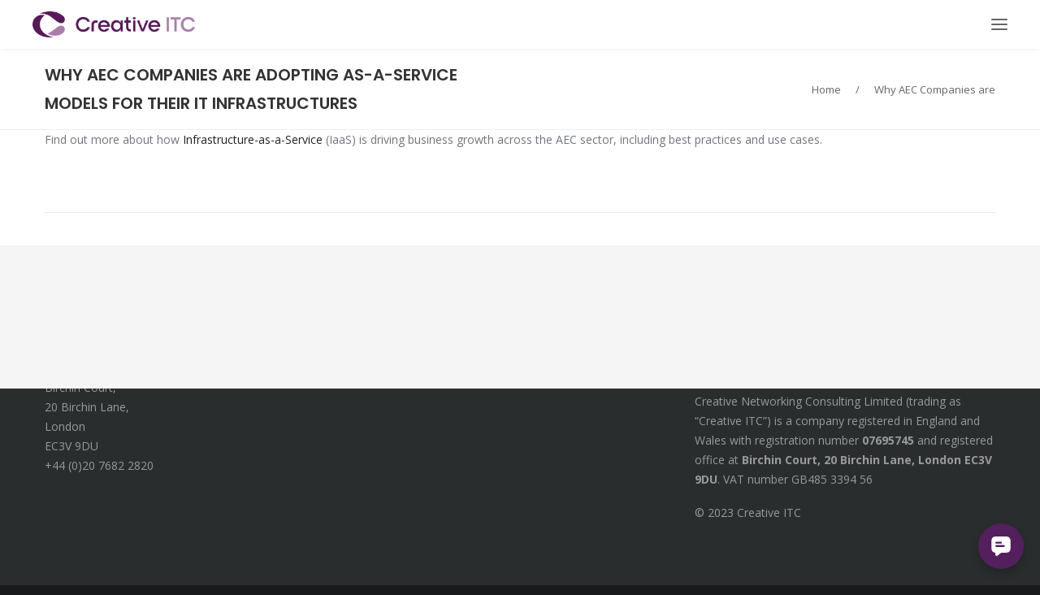

--- FILE ---
content_type: text/html; charset=UTF-8
request_url: https://www.creative-itc.com/whitepapers/why-aec-companies-are-adopting-as-a-service-models-for-their-it-infrastructures/
body_size: 116940
content:
<!DOCTYPE html>
<html lang="en-GB">
<head>
<meta charset="UTF-8">
<meta name="viewport" content="width=device-width, initial-scale=1">

<link rel="shortcut icon" href="https://www.creative-itc.com/wp-content/uploads/2020/05/Creative-ITC_Full-color_Symbol-scaled.png"/>
<link rel="profile" href="http://gmpg.org/xfn/11">
<link rel="pingback" href="https://www.creative-itc.com/xmlrpc.php">
<meta name='robots' content='index, follow, max-image-preview:large, max-snippet:-1, max-video-preview:-1' />

	<!-- This site is optimized with the Yoast SEO plugin v26.8 - https://yoast.com/product/yoast-seo-wordpress/ -->
	<title>Why AEC Companies are adopting as-a-service models for their IT infrastructures | Creative ITC</title>
	<link rel="canonical" href="https://www.creative-itc.com/whitepapers/why-aec-companies-are-adopting-as-a-service-models-for-their-it-infrastructures/" />
	<meta property="og:locale" content="en_GB" />
	<meta property="og:type" content="article" />
	<meta property="og:title" content="Why AEC Companies are adopting as-a-service models for their IT infrastructures | Creative ITC" />
	<meta property="og:description" content="Find out more about how Infrastructure-as-a-Service (IaaS) is driving business growth across the AEC sector, including best practices and use cases." />
	<meta property="og:url" content="https://www.creative-itc.com/whitepapers/why-aec-companies-are-adopting-as-a-service-models-for-their-it-infrastructures/" />
	<meta property="og:site_name" content="Creative ITC" />
	<meta property="article:modified_time" content="2024-12-20T14:43:58+00:00" />
	<meta property="og:image" content="https://www.creative-itc.com/wp-content/uploads/2022/06/guide-buildconsume.jpg" />
	<meta property="og:image:width" content="723" />
	<meta property="og:image:height" content="404" />
	<meta property="og:image:type" content="image/jpeg" />
	<meta name="twitter:card" content="summary_large_image" />
	<meta name="twitter:site" content="@creative_itc" />
	<meta name="twitter:label1" content="Estimated reading time" />
	<meta name="twitter:data1" content="1 minute" />
	<script type="application/ld+json" class="yoast-schema-graph">{"@context":"https://schema.org","@graph":[{"@type":"WebPage","@id":"https://www.creative-itc.com/whitepapers/why-aec-companies-are-adopting-as-a-service-models-for-their-it-infrastructures/","url":"https://www.creative-itc.com/whitepapers/why-aec-companies-are-adopting-as-a-service-models-for-their-it-infrastructures/","name":"Why AEC Companies are adopting as-a-service models for their IT infrastructures | Creative ITC","isPartOf":{"@id":"https://www.creative-itc.com/#website"},"primaryImageOfPage":{"@id":"https://www.creative-itc.com/whitepapers/why-aec-companies-are-adopting-as-a-service-models-for-their-it-infrastructures/#primaryimage"},"image":{"@id":"https://www.creative-itc.com/whitepapers/why-aec-companies-are-adopting-as-a-service-models-for-their-it-infrastructures/#primaryimage"},"thumbnailUrl":"https://www.creative-itc.com/wp-content/uploads/2022/06/guide-buildconsume.jpg","datePublished":"2020-10-21T14:33:05+00:00","dateModified":"2024-12-20T14:43:58+00:00","breadcrumb":{"@id":"https://www.creative-itc.com/whitepapers/why-aec-companies-are-adopting-as-a-service-models-for-their-it-infrastructures/#breadcrumb"},"inLanguage":"en-GB","potentialAction":[{"@type":"ReadAction","target":["https://www.creative-itc.com/whitepapers/why-aec-companies-are-adopting-as-a-service-models-for-their-it-infrastructures/"]}]},{"@type":"ImageObject","inLanguage":"en-GB","@id":"https://www.creative-itc.com/whitepapers/why-aec-companies-are-adopting-as-a-service-models-for-their-it-infrastructures/#primaryimage","url":"https://www.creative-itc.com/wp-content/uploads/2022/06/guide-buildconsume.jpg","contentUrl":"https://www.creative-itc.com/wp-content/uploads/2022/06/guide-buildconsume.jpg","width":723,"height":404},{"@type":"BreadcrumbList","@id":"https://www.creative-itc.com/whitepapers/why-aec-companies-are-adopting-as-a-service-models-for-their-it-infrastructures/#breadcrumb","itemListElement":[{"@type":"ListItem","position":1,"name":"Home","item":"https://www.creative-itc.com/"},{"@type":"ListItem","position":2,"name":"Why AEC Companies are adopting as-a-service models for their IT infrastructures"}]},{"@type":"WebSite","@id":"https://www.creative-itc.com/#website","url":"https://www.creative-itc.com/","name":"Creative ITC","description":"","potentialAction":[{"@type":"SearchAction","target":{"@type":"EntryPoint","urlTemplate":"https://www.creative-itc.com/?s={search_term_string}"},"query-input":{"@type":"PropertyValueSpecification","valueRequired":true,"valueName":"search_term_string"}}],"inLanguage":"en-GB"}]}</script>
	<!-- / Yoast SEO plugin. -->


<link rel='dns-prefetch' href='//js-eu1.hs-scripts.com' />
<link rel='dns-prefetch' href='//fonts.googleapis.com' />
<link rel="alternate" type="application/rss+xml" title="Creative ITC &raquo; Feed" href="https://www.creative-itc.com/feed/" />
<link rel="alternate" type="application/rss+xml" title="Creative ITC &raquo; Comments Feed" href="https://www.creative-itc.com/comments/feed/" />
<link rel="alternate" title="oEmbed (JSON)" type="application/json+oembed" href="https://www.creative-itc.com/wp-json/oembed/1.0/embed?url=https%3A%2F%2Fwww.creative-itc.com%2Fwhitepapers%2Fwhy-aec-companies-are-adopting-as-a-service-models-for-their-it-infrastructures%2F" />
<link rel="alternate" title="oEmbed (XML)" type="text/xml+oembed" href="https://www.creative-itc.com/wp-json/oembed/1.0/embed?url=https%3A%2F%2Fwww.creative-itc.com%2Fwhitepapers%2Fwhy-aec-companies-are-adopting-as-a-service-models-for-their-it-infrastructures%2F&#038;format=xml" />
<style id='wp-img-auto-sizes-contain-inline-css' type='text/css'>
img:is([sizes=auto i],[sizes^="auto," i]){contain-intrinsic-size:3000px 1500px}
/*# sourceURL=wp-img-auto-sizes-contain-inline-css */
</style>
<link rel='stylesheet' id='layerslider-css' href='https://www.creative-itc.com/wp-content/plugins/LayerSlider/assets/static/layerslider/css/layerslider.css?ver=7.15.0' type='text/css' media='all' />
<style id='wp-emoji-styles-inline-css' type='text/css'>

	img.wp-smiley, img.emoji {
		display: inline !important;
		border: none !important;
		box-shadow: none !important;
		height: 1em !important;
		width: 1em !important;
		margin: 0 0.07em !important;
		vertical-align: -0.1em !important;
		background: none !important;
		padding: 0 !important;
	}
/*# sourceURL=wp-emoji-styles-inline-css */
</style>
<style id='wp-block-library-inline-css' type='text/css'>
:root{--wp-block-synced-color:#7a00df;--wp-block-synced-color--rgb:122,0,223;--wp-bound-block-color:var(--wp-block-synced-color);--wp-editor-canvas-background:#ddd;--wp-admin-theme-color:#007cba;--wp-admin-theme-color--rgb:0,124,186;--wp-admin-theme-color-darker-10:#006ba1;--wp-admin-theme-color-darker-10--rgb:0,107,160.5;--wp-admin-theme-color-darker-20:#005a87;--wp-admin-theme-color-darker-20--rgb:0,90,135;--wp-admin-border-width-focus:2px}@media (min-resolution:192dpi){:root{--wp-admin-border-width-focus:1.5px}}.wp-element-button{cursor:pointer}:root .has-very-light-gray-background-color{background-color:#eee}:root .has-very-dark-gray-background-color{background-color:#313131}:root .has-very-light-gray-color{color:#eee}:root .has-very-dark-gray-color{color:#313131}:root .has-vivid-green-cyan-to-vivid-cyan-blue-gradient-background{background:linear-gradient(135deg,#00d084,#0693e3)}:root .has-purple-crush-gradient-background{background:linear-gradient(135deg,#34e2e4,#4721fb 50%,#ab1dfe)}:root .has-hazy-dawn-gradient-background{background:linear-gradient(135deg,#faaca8,#dad0ec)}:root .has-subdued-olive-gradient-background{background:linear-gradient(135deg,#fafae1,#67a671)}:root .has-atomic-cream-gradient-background{background:linear-gradient(135deg,#fdd79a,#004a59)}:root .has-nightshade-gradient-background{background:linear-gradient(135deg,#330968,#31cdcf)}:root .has-midnight-gradient-background{background:linear-gradient(135deg,#020381,#2874fc)}:root{--wp--preset--font-size--normal:16px;--wp--preset--font-size--huge:42px}.has-regular-font-size{font-size:1em}.has-larger-font-size{font-size:2.625em}.has-normal-font-size{font-size:var(--wp--preset--font-size--normal)}.has-huge-font-size{font-size:var(--wp--preset--font-size--huge)}.has-text-align-center{text-align:center}.has-text-align-left{text-align:left}.has-text-align-right{text-align:right}.has-fit-text{white-space:nowrap!important}#end-resizable-editor-section{display:none}.aligncenter{clear:both}.items-justified-left{justify-content:flex-start}.items-justified-center{justify-content:center}.items-justified-right{justify-content:flex-end}.items-justified-space-between{justify-content:space-between}.screen-reader-text{border:0;clip-path:inset(50%);height:1px;margin:-1px;overflow:hidden;padding:0;position:absolute;width:1px;word-wrap:normal!important}.screen-reader-text:focus{background-color:#ddd;clip-path:none;color:#444;display:block;font-size:1em;height:auto;left:5px;line-height:normal;padding:15px 23px 14px;text-decoration:none;top:5px;width:auto;z-index:100000}html :where(.has-border-color){border-style:solid}html :where([style*=border-top-color]){border-top-style:solid}html :where([style*=border-right-color]){border-right-style:solid}html :where([style*=border-bottom-color]){border-bottom-style:solid}html :where([style*=border-left-color]){border-left-style:solid}html :where([style*=border-width]){border-style:solid}html :where([style*=border-top-width]){border-top-style:solid}html :where([style*=border-right-width]){border-right-style:solid}html :where([style*=border-bottom-width]){border-bottom-style:solid}html :where([style*=border-left-width]){border-left-style:solid}html :where(img[class*=wp-image-]){height:auto;max-width:100%}:where(figure){margin:0 0 1em}html :where(.is-position-sticky){--wp-admin--admin-bar--position-offset:var(--wp-admin--admin-bar--height,0px)}@media screen and (max-width:600px){html :where(.is-position-sticky){--wp-admin--admin-bar--position-offset:0px}}

/*# sourceURL=wp-block-library-inline-css */
</style><style id='wp-block-paragraph-inline-css' type='text/css'>
.is-small-text{font-size:.875em}.is-regular-text{font-size:1em}.is-large-text{font-size:2.25em}.is-larger-text{font-size:3em}.has-drop-cap:not(:focus):first-letter{float:left;font-size:8.4em;font-style:normal;font-weight:100;line-height:.68;margin:.05em .1em 0 0;text-transform:uppercase}body.rtl .has-drop-cap:not(:focus):first-letter{float:none;margin-left:.1em}p.has-drop-cap.has-background{overflow:hidden}:root :where(p.has-background){padding:1.25em 2.375em}:where(p.has-text-color:not(.has-link-color)) a{color:inherit}p.has-text-align-left[style*="writing-mode:vertical-lr"],p.has-text-align-right[style*="writing-mode:vertical-rl"]{rotate:180deg}
/*# sourceURL=https://www.creative-itc.com/wp-includes/blocks/paragraph/style.min.css */
</style>
<style id='global-styles-inline-css' type='text/css'>
:root{--wp--preset--aspect-ratio--square: 1;--wp--preset--aspect-ratio--4-3: 4/3;--wp--preset--aspect-ratio--3-4: 3/4;--wp--preset--aspect-ratio--3-2: 3/2;--wp--preset--aspect-ratio--2-3: 2/3;--wp--preset--aspect-ratio--16-9: 16/9;--wp--preset--aspect-ratio--9-16: 9/16;--wp--preset--color--black: #000000;--wp--preset--color--cyan-bluish-gray: #abb8c3;--wp--preset--color--white: #ffffff;--wp--preset--color--pale-pink: #f78da7;--wp--preset--color--vivid-red: #cf2e2e;--wp--preset--color--luminous-vivid-orange: #ff6900;--wp--preset--color--luminous-vivid-amber: #fcb900;--wp--preset--color--light-green-cyan: #7bdcb5;--wp--preset--color--vivid-green-cyan: #00d084;--wp--preset--color--pale-cyan-blue: #8ed1fc;--wp--preset--color--vivid-cyan-blue: #0693e3;--wp--preset--color--vivid-purple: #9b51e0;--wp--preset--gradient--vivid-cyan-blue-to-vivid-purple: linear-gradient(135deg,rgb(6,147,227) 0%,rgb(155,81,224) 100%);--wp--preset--gradient--light-green-cyan-to-vivid-green-cyan: linear-gradient(135deg,rgb(122,220,180) 0%,rgb(0,208,130) 100%);--wp--preset--gradient--luminous-vivid-amber-to-luminous-vivid-orange: linear-gradient(135deg,rgb(252,185,0) 0%,rgb(255,105,0) 100%);--wp--preset--gradient--luminous-vivid-orange-to-vivid-red: linear-gradient(135deg,rgb(255,105,0) 0%,rgb(207,46,46) 100%);--wp--preset--gradient--very-light-gray-to-cyan-bluish-gray: linear-gradient(135deg,rgb(238,238,238) 0%,rgb(169,184,195) 100%);--wp--preset--gradient--cool-to-warm-spectrum: linear-gradient(135deg,rgb(74,234,220) 0%,rgb(151,120,209) 20%,rgb(207,42,186) 40%,rgb(238,44,130) 60%,rgb(251,105,98) 80%,rgb(254,248,76) 100%);--wp--preset--gradient--blush-light-purple: linear-gradient(135deg,rgb(255,206,236) 0%,rgb(152,150,240) 100%);--wp--preset--gradient--blush-bordeaux: linear-gradient(135deg,rgb(254,205,165) 0%,rgb(254,45,45) 50%,rgb(107,0,62) 100%);--wp--preset--gradient--luminous-dusk: linear-gradient(135deg,rgb(255,203,112) 0%,rgb(199,81,192) 50%,rgb(65,88,208) 100%);--wp--preset--gradient--pale-ocean: linear-gradient(135deg,rgb(255,245,203) 0%,rgb(182,227,212) 50%,rgb(51,167,181) 100%);--wp--preset--gradient--electric-grass: linear-gradient(135deg,rgb(202,248,128) 0%,rgb(113,206,126) 100%);--wp--preset--gradient--midnight: linear-gradient(135deg,rgb(2,3,129) 0%,rgb(40,116,252) 100%);--wp--preset--font-size--small: 13px;--wp--preset--font-size--medium: 20px;--wp--preset--font-size--large: 36px;--wp--preset--font-size--x-large: 42px;--wp--preset--spacing--20: 0.44rem;--wp--preset--spacing--30: 0.67rem;--wp--preset--spacing--40: 1rem;--wp--preset--spacing--50: 1.5rem;--wp--preset--spacing--60: 2.25rem;--wp--preset--spacing--70: 3.38rem;--wp--preset--spacing--80: 5.06rem;--wp--preset--shadow--natural: 6px 6px 9px rgba(0, 0, 0, 0.2);--wp--preset--shadow--deep: 12px 12px 50px rgba(0, 0, 0, 0.4);--wp--preset--shadow--sharp: 6px 6px 0px rgba(0, 0, 0, 0.2);--wp--preset--shadow--outlined: 6px 6px 0px -3px rgb(255, 255, 255), 6px 6px rgb(0, 0, 0);--wp--preset--shadow--crisp: 6px 6px 0px rgb(0, 0, 0);}:where(.is-layout-flex){gap: 0.5em;}:where(.is-layout-grid){gap: 0.5em;}body .is-layout-flex{display: flex;}.is-layout-flex{flex-wrap: wrap;align-items: center;}.is-layout-flex > :is(*, div){margin: 0;}body .is-layout-grid{display: grid;}.is-layout-grid > :is(*, div){margin: 0;}:where(.wp-block-columns.is-layout-flex){gap: 2em;}:where(.wp-block-columns.is-layout-grid){gap: 2em;}:where(.wp-block-post-template.is-layout-flex){gap: 1.25em;}:where(.wp-block-post-template.is-layout-grid){gap: 1.25em;}.has-black-color{color: var(--wp--preset--color--black) !important;}.has-cyan-bluish-gray-color{color: var(--wp--preset--color--cyan-bluish-gray) !important;}.has-white-color{color: var(--wp--preset--color--white) !important;}.has-pale-pink-color{color: var(--wp--preset--color--pale-pink) !important;}.has-vivid-red-color{color: var(--wp--preset--color--vivid-red) !important;}.has-luminous-vivid-orange-color{color: var(--wp--preset--color--luminous-vivid-orange) !important;}.has-luminous-vivid-amber-color{color: var(--wp--preset--color--luminous-vivid-amber) !important;}.has-light-green-cyan-color{color: var(--wp--preset--color--light-green-cyan) !important;}.has-vivid-green-cyan-color{color: var(--wp--preset--color--vivid-green-cyan) !important;}.has-pale-cyan-blue-color{color: var(--wp--preset--color--pale-cyan-blue) !important;}.has-vivid-cyan-blue-color{color: var(--wp--preset--color--vivid-cyan-blue) !important;}.has-vivid-purple-color{color: var(--wp--preset--color--vivid-purple) !important;}.has-black-background-color{background-color: var(--wp--preset--color--black) !important;}.has-cyan-bluish-gray-background-color{background-color: var(--wp--preset--color--cyan-bluish-gray) !important;}.has-white-background-color{background-color: var(--wp--preset--color--white) !important;}.has-pale-pink-background-color{background-color: var(--wp--preset--color--pale-pink) !important;}.has-vivid-red-background-color{background-color: var(--wp--preset--color--vivid-red) !important;}.has-luminous-vivid-orange-background-color{background-color: var(--wp--preset--color--luminous-vivid-orange) !important;}.has-luminous-vivid-amber-background-color{background-color: var(--wp--preset--color--luminous-vivid-amber) !important;}.has-light-green-cyan-background-color{background-color: var(--wp--preset--color--light-green-cyan) !important;}.has-vivid-green-cyan-background-color{background-color: var(--wp--preset--color--vivid-green-cyan) !important;}.has-pale-cyan-blue-background-color{background-color: var(--wp--preset--color--pale-cyan-blue) !important;}.has-vivid-cyan-blue-background-color{background-color: var(--wp--preset--color--vivid-cyan-blue) !important;}.has-vivid-purple-background-color{background-color: var(--wp--preset--color--vivid-purple) !important;}.has-black-border-color{border-color: var(--wp--preset--color--black) !important;}.has-cyan-bluish-gray-border-color{border-color: var(--wp--preset--color--cyan-bluish-gray) !important;}.has-white-border-color{border-color: var(--wp--preset--color--white) !important;}.has-pale-pink-border-color{border-color: var(--wp--preset--color--pale-pink) !important;}.has-vivid-red-border-color{border-color: var(--wp--preset--color--vivid-red) !important;}.has-luminous-vivid-orange-border-color{border-color: var(--wp--preset--color--luminous-vivid-orange) !important;}.has-luminous-vivid-amber-border-color{border-color: var(--wp--preset--color--luminous-vivid-amber) !important;}.has-light-green-cyan-border-color{border-color: var(--wp--preset--color--light-green-cyan) !important;}.has-vivid-green-cyan-border-color{border-color: var(--wp--preset--color--vivid-green-cyan) !important;}.has-pale-cyan-blue-border-color{border-color: var(--wp--preset--color--pale-cyan-blue) !important;}.has-vivid-cyan-blue-border-color{border-color: var(--wp--preset--color--vivid-cyan-blue) !important;}.has-vivid-purple-border-color{border-color: var(--wp--preset--color--vivid-purple) !important;}.has-vivid-cyan-blue-to-vivid-purple-gradient-background{background: var(--wp--preset--gradient--vivid-cyan-blue-to-vivid-purple) !important;}.has-light-green-cyan-to-vivid-green-cyan-gradient-background{background: var(--wp--preset--gradient--light-green-cyan-to-vivid-green-cyan) !important;}.has-luminous-vivid-amber-to-luminous-vivid-orange-gradient-background{background: var(--wp--preset--gradient--luminous-vivid-amber-to-luminous-vivid-orange) !important;}.has-luminous-vivid-orange-to-vivid-red-gradient-background{background: var(--wp--preset--gradient--luminous-vivid-orange-to-vivid-red) !important;}.has-very-light-gray-to-cyan-bluish-gray-gradient-background{background: var(--wp--preset--gradient--very-light-gray-to-cyan-bluish-gray) !important;}.has-cool-to-warm-spectrum-gradient-background{background: var(--wp--preset--gradient--cool-to-warm-spectrum) !important;}.has-blush-light-purple-gradient-background{background: var(--wp--preset--gradient--blush-light-purple) !important;}.has-blush-bordeaux-gradient-background{background: var(--wp--preset--gradient--blush-bordeaux) !important;}.has-luminous-dusk-gradient-background{background: var(--wp--preset--gradient--luminous-dusk) !important;}.has-pale-ocean-gradient-background{background: var(--wp--preset--gradient--pale-ocean) !important;}.has-electric-grass-gradient-background{background: var(--wp--preset--gradient--electric-grass) !important;}.has-midnight-gradient-background{background: var(--wp--preset--gradient--midnight) !important;}.has-small-font-size{font-size: var(--wp--preset--font-size--small) !important;}.has-medium-font-size{font-size: var(--wp--preset--font-size--medium) !important;}.has-large-font-size{font-size: var(--wp--preset--font-size--large) !important;}.has-x-large-font-size{font-size: var(--wp--preset--font-size--x-large) !important;}
/*# sourceURL=global-styles-inline-css */
</style>

<style id='classic-theme-styles-inline-css' type='text/css'>
/*! This file is auto-generated */
.wp-block-button__link{color:#fff;background-color:#32373c;border-radius:9999px;box-shadow:none;text-decoration:none;padding:calc(.667em + 2px) calc(1.333em + 2px);font-size:1.125em}.wp-block-file__button{background:#32373c;color:#fff;text-decoration:none}
/*# sourceURL=/wp-includes/css/classic-themes.min.css */
</style>
<link rel='stylesheet' id='wp-components-css' href='https://www.creative-itc.com/wp-includes/css/dist/components/style.min.css?ver=6.9' type='text/css' media='all' />
<link rel='stylesheet' id='wp-preferences-css' href='https://www.creative-itc.com/wp-includes/css/dist/preferences/style.min.css?ver=6.9' type='text/css' media='all' />
<link rel='stylesheet' id='wp-block-editor-css' href='https://www.creative-itc.com/wp-includes/css/dist/block-editor/style.min.css?ver=6.9' type='text/css' media='all' />
<link rel='stylesheet' id='popup-maker-block-library-style-css' href='https://www.creative-itc.com/wp-content/plugins/popup-maker/dist/packages/block-library-style.css?ver=dbea705cfafe089d65f1' type='text/css' media='all' />
<link rel='stylesheet' id='cicle-plugin-css-css' href='https://www.creative-itc.com/wp-content/plugins/circle-progress-bar/includes/style.css?ver=6.9' type='text/css' media='all' />
<link rel='stylesheet' id='contact-form-7-css' href='https://www.creative-itc.com/wp-content/plugins/contact-form-7/includes/css/styles.css?ver=6.1.4' type='text/css' media='all' />
<link rel='stylesheet' id='cesis-style-css' href='https://www.creative-itc.com/wp-content/themes/cesis/style.css?ver=6.9' type='text/css' media='all' />
<link rel='stylesheet' id='custom-style-css' href='https://www.creative-itc.com/wp-content/themes/cesis/css/cesis_media_queries.css?ver=6.9' type='text/css' media='all' />
<link rel='stylesheet' id='cesis-plugins-css' href='https://www.creative-itc.com/wp-content/themes/cesis/css/cesis_plugins.css?ver=6.9' type='text/css' media='all' />
<link rel='stylesheet' id='cesis-icons-css' href='https://www.creative-itc.com/wp-content/themes/cesis/includes/fonts/cesis_icons/cesis_icons.css?ver=6.9' type='text/css' media='all' />
<link rel='stylesheet' id='cesis-fonts-css' href='https://fonts.googleapis.com/css?family=Poppins%3A400%2C500%2C600%2C70%7COpen+Sans%3A300%2C400%2C600%2C700%7CRoboto%3A400%2C500%2C700%2C900&#038;subset=latin%2Clatin-ext' type='text/css' media='all' />
<link rel='stylesheet' id='dynamic-css-css' href='https://www.creative-itc.com/wp-admin/admin-ajax.php?action=dynamic_css&#038;ver=6.9' type='text/css' media='all' />
<link rel='stylesheet' id='iw_tab_style-css' href='https://www.creative-itc.com/wp-content/plugins/vc-elegant-tabs/css/tabstyles.css?ver=3.6.7' type='text/css' media='all' />
<link rel='stylesheet' id='iw_tab_aminate-css' href='https://www.creative-itc.com/wp-content/plugins/vc-elegant-tabs/css/animate.min.css?ver=3.6.7' type='text/css' media='all' />
<link rel='stylesheet' id='iw_tabs-css' href='https://www.creative-itc.com/wp-content/plugins/vc-elegant-tabs/css/tabs.css?ver=3.6.7' type='text/css' media='all' />
<link rel='stylesheet' id='vc_font_awesome_5_shims-css' href='https://www.creative-itc.com/wp-content/plugins/js_composer/assets/lib/vendor/node_modules/@fortawesome/fontawesome-free/css/v4-shims.min.css?ver=8.0.1' type='text/css' media='all' />
<link rel='stylesheet' id='vc_font_awesome_5-css' href='https://www.creative-itc.com/wp-content/plugins/js_composer/assets/lib/vendor/node_modules/@fortawesome/fontawesome-free/css/all.min.css?ver=8.0.1' type='text/css' media='all' />
<link rel='stylesheet' id='popup-maker-site-css' href='//www.creative-itc.com/wp-content/uploads/pum/pum-site-styles.css?generated=1755221197&#038;ver=1.21.5' type='text/css' media='all' />
<link rel='stylesheet' id='the-grid-css' href='https://www.creative-itc.com/wp-content/plugins/the-grid/frontend/assets/css/the-grid.min.css?ver=2.7.2' type='text/css' media='all' />
<style id='the-grid-inline-css' type='text/css'>
.tolb-holder{background:rgba(0,0,0,0.8)}.tolb-holder .tolb-close,.tolb-holder .tolb-title,.tolb-holder .tolb-counter,.tolb-holder .tolb-next i,.tolb-holder .tolb-prev i{color:#ffffff}.tolb-holder .tolb-load{border-color:rgba(255,255,255,0.2);border-left:3px solid #ffffff}
.to-heart-icon,.to-heart-icon svg,.to-post-like,.to-post-like .to-like-count{position:relative;display:inline-block}.to-post-like{width:auto;cursor:pointer;font-weight:400}.to-heart-icon{float:left;margin:0 4px 0 0}.to-heart-icon svg{overflow:visible;width:15px;height:14px}.to-heart-icon g{-webkit-transform:scale(1);transform:scale(1)}.to-heart-icon path{-webkit-transform:scale(1);transform:scale(1);transition:fill .4s ease,stroke .4s ease}.no-liked .to-heart-icon path{fill:#999;stroke:#999}.empty-heart .to-heart-icon path{fill:transparent!important;stroke:#999}.liked .to-heart-icon path,.to-heart-icon svg:hover path{fill:#ff6863!important;stroke:#ff6863!important}@keyframes heartBeat{0%{transform:scale(1)}20%{transform:scale(.8)}30%{transform:scale(.95)}45%{transform:scale(.75)}50%{transform:scale(.85)}100%{transform:scale(.9)}}@-webkit-keyframes heartBeat{0%,100%,50%{-webkit-transform:scale(1)}20%{-webkit-transform:scale(.8)}30%{-webkit-transform:scale(.95)}45%{-webkit-transform:scale(.75)}}.heart-pulse g{-webkit-animation-name:heartBeat;animation-name:heartBeat;-webkit-animation-duration:1s;animation-duration:1s;-webkit-animation-iteration-count:infinite;animation-iteration-count:infinite;-webkit-transform-origin:50% 50%;transform-origin:50% 50%}.to-post-like a{color:inherit!important;fill:inherit!important;stroke:inherit!important}
/*# sourceURL=the-grid-inline-css */
</style>
<link rel='stylesheet' id='redux-field-dev-icnselect-cesis_social_icons-font-end-css' href='https://www.creative-itc.com/wp-content/themes/cesis/admin/redux-extensions/extensions/dev_iconselect/dev_iconselect/include/fontawesome/css/font-awesome-social.css?ver=6.9' type='text/css' media='all' />
<link rel='stylesheet' id='redux-field-dev-icnselect-cesis_staff_social-font-end-css' href='https://www.creative-itc.com/wp-content/themes/cesis/admin/redux-extensions/extensions/dev_iconselect/dev_iconselect/include/fontawesome/css/font-awesome-social.css?ver=6.9' type='text/css' media='all' />
<link rel='stylesheet' id='redux-google-fonts-cesis_data-css' href='https://fonts.googleapis.com/css?family=Open+Sans%3A400%2C600%7CPoppins%3A600%2C400%7CRoboto%3A500%7CMontserrat%3A700&#038;ver=6.9' type='text/css' media='all' />
<script type="text/javascript" src="https://www.creative-itc.com/wp-includes/js/jquery/jquery.min.js?ver=3.7.1" id="jquery-core-js"></script>
<script type="text/javascript" src="https://www.creative-itc.com/wp-includes/js/jquery/jquery-migrate.min.js?ver=3.4.1" id="jquery-migrate-js"></script>
<script type="text/javascript" id="layerslider-utils-js-extra">
/* <![CDATA[ */
var LS_Meta = {"v":"7.15.0","fixGSAP":"1"};
//# sourceURL=layerslider-utils-js-extra
/* ]]> */
</script>
<script type="text/javascript" src="https://www.creative-itc.com/wp-content/plugins/LayerSlider/assets/static/layerslider/js/layerslider.utils.js?ver=7.15.0" id="layerslider-utils-js"></script>
<script type="text/javascript" src="https://www.creative-itc.com/wp-content/plugins/LayerSlider/assets/static/layerslider/js/layerslider.kreaturamedia.jquery.js?ver=7.15.0" id="layerslider-js"></script>
<script type="text/javascript" src="https://www.creative-itc.com/wp-content/plugins/LayerSlider/assets/static/layerslider/js/layerslider.transitions.js?ver=7.15.0" id="layerslider-transitions-js"></script>
<script type="text/javascript" src="https://www.creative-itc.com/wp-content/plugins/circle-progress-bar/js/circle-progress.min.js?ver=6.9" id="circle-js-js"></script>
<script></script><meta name="generator" content="Powered by LayerSlider 7.15.0 - Build Heros, Sliders, and Popups. Create Animations and Beautiful, Rich Web Content as Easy as Never Before on WordPress." />
<!-- LayerSlider updates and docs at: https://layerslider.com -->
<link rel="https://api.w.org/" href="https://www.creative-itc.com/wp-json/" /><link rel="alternate" title="JSON" type="application/json" href="https://www.creative-itc.com/wp-json/wp/v2/whitepapers/11590" /><link rel="EditURI" type="application/rsd+xml" title="RSD" href="https://www.creative-itc.com/xmlrpc.php?rsd" />
<meta name="generator" content="WordPress 6.9" />
<link rel='shortlink' href='https://www.creative-itc.com/?p=11590' />
<script type="text/javascript" src="https://secure.365-visionary-insightful.com/js/791638.js" ></script>
<noscript><img alt="" src="https://secure.365-visionary-insightful.com/791638.png" style="display:none;" /></noscript>			<!-- DO NOT COPY THIS SNIPPET! Start of Page Analytics Tracking for HubSpot WordPress plugin v11.3.37-->
			<script class="hsq-set-content-id" data-content-id="blog-post">
				var _hsq = _hsq || [];
				_hsq.push(["setContentType", "blog-post"]);
			</script>
			<!-- DO NOT COPY THIS SNIPPET! End of Page Analytics Tracking for HubSpot WordPress plugin -->
			<meta name="generator" content="Powered by WPBakery Page Builder - drag and drop page builder for WordPress."/>
<code><script src='https://chat-assets.frontapp.com/v1/chat.bundle.js'></script>
<script>
  window.FrontChat('init', {chatId: '33e24ba2c681d4489f26aa967e6c3c77', useDefaultLauncher: true});
</script></code><meta name="google-site-verification" content="CTdBeZY3TONpPk3YxXFN6KhTxPceatbAbMIHEPTNdC0" /><script src="https://analytics.ahrefs.com/analytics.js" data-key="IsJyVtbGMre+rdu7zUIGjQ" async></script><meta name="generator" content="Powered by Slider Revolution 6.7.20 - responsive, Mobile-Friendly Slider Plugin for WordPress with comfortable drag and drop interface." />
<script>function setREVStartSize(e){
			//window.requestAnimationFrame(function() {
				window.RSIW = window.RSIW===undefined ? window.innerWidth : window.RSIW;
				window.RSIH = window.RSIH===undefined ? window.innerHeight : window.RSIH;
				try {
					var pw = document.getElementById(e.c).parentNode.offsetWidth,
						newh;
					pw = pw===0 || isNaN(pw) || (e.l=="fullwidth" || e.layout=="fullwidth") ? window.RSIW : pw;
					e.tabw = e.tabw===undefined ? 0 : parseInt(e.tabw);
					e.thumbw = e.thumbw===undefined ? 0 : parseInt(e.thumbw);
					e.tabh = e.tabh===undefined ? 0 : parseInt(e.tabh);
					e.thumbh = e.thumbh===undefined ? 0 : parseInt(e.thumbh);
					e.tabhide = e.tabhide===undefined ? 0 : parseInt(e.tabhide);
					e.thumbhide = e.thumbhide===undefined ? 0 : parseInt(e.thumbhide);
					e.mh = e.mh===undefined || e.mh=="" || e.mh==="auto" ? 0 : parseInt(e.mh,0);
					if(e.layout==="fullscreen" || e.l==="fullscreen")
						newh = Math.max(e.mh,window.RSIH);
					else{
						e.gw = Array.isArray(e.gw) ? e.gw : [e.gw];
						for (var i in e.rl) if (e.gw[i]===undefined || e.gw[i]===0) e.gw[i] = e.gw[i-1];
						e.gh = e.el===undefined || e.el==="" || (Array.isArray(e.el) && e.el.length==0)? e.gh : e.el;
						e.gh = Array.isArray(e.gh) ? e.gh : [e.gh];
						for (var i in e.rl) if (e.gh[i]===undefined || e.gh[i]===0) e.gh[i] = e.gh[i-1];
											
						var nl = new Array(e.rl.length),
							ix = 0,
							sl;
						e.tabw = e.tabhide>=pw ? 0 : e.tabw;
						e.thumbw = e.thumbhide>=pw ? 0 : e.thumbw;
						e.tabh = e.tabhide>=pw ? 0 : e.tabh;
						e.thumbh = e.thumbhide>=pw ? 0 : e.thumbh;
						for (var i in e.rl) nl[i] = e.rl[i]<window.RSIW ? 0 : e.rl[i];
						sl = nl[0];
						for (var i in nl) if (sl>nl[i] && nl[i]>0) { sl = nl[i]; ix=i;}
						var m = pw>(e.gw[ix]+e.tabw+e.thumbw) ? 1 : (pw-(e.tabw+e.thumbw)) / (e.gw[ix]);
						newh =  (e.gh[ix] * m) + (e.tabh + e.thumbh);
					}
					var el = document.getElementById(e.c);
					if (el!==null && el) el.style.height = newh+"px";
					el = document.getElementById(e.c+"_wrapper");
					if (el!==null && el) {
						el.style.height = newh+"px";
						el.style.display = "block";
					}
				} catch(e){
					console.log("Failure at Presize of Slider:" + e)
				}
			//});
		  };</script>
		<style type="text/css" id="wp-custom-css">
			.iron-audioplayer .album .album-art img {
    width: 30%;
}

.wpb-js-composer .vc_tta-color-grey.vc_tta-style-flat .vc_tta-tab.vc_active>a {background-color:#6f3e6f !important;color:#ffffff !important;}

.cesis_iso_item {padding:0 30px;}

.txt-is-white * {color:#ffffff;}

html {
  scroll-behavior: smooth;
}
		</style>
		<noscript><style> .wpb_animate_when_almost_visible { opacity: 1; }</style></noscript>	

<script> (function(ss,ex){ window.ldfdr=window.ldfdr||function(){(ldfdr._q=ldfdr._q||[]).push([].slice.call(arguments));}; (function(d,s){ fs=d.getElementsByTagName(s)[0]; function ce(src){ var cs=d.createElement(s); cs.src=src; cs.async=1; fs.parentNode.insertBefore(cs,fs); }; ce('https://sc.lfeeder.com/lftracker_v1_'+ss+(ex?'_'+ex:'')+'.js'); })(document,'script'); })('lAxoEaKNxXW4OYGd'); </script>
<link rel='stylesheet' id='redux-custom-fonts-css-css' href='//www.creative-itc.com/wp-content/uploads/redux/custom-fonts/fonts.css?ver=1769629294' type='text/css' media='all' />
<link rel='stylesheet' id='rs-plugin-settings-css' href='//www.creative-itc.com/wp-content/plugins/revslider/sr6/assets/css/rs6.css?ver=6.7.20' type='text/css' media='all' />
<style id='rs-plugin-settings-inline-css' type='text/css'>
#rs-demo-id {}
/*# sourceURL=rs-plugin-settings-inline-css */
</style>
</head>

<body class="wp-singular whitepapers-template-default single single-whitepapers postid-11590 wp-theme-cesis  full_header_sticky no-touch cesis_parent_highlight cesis_lightbox_lg wpb-js-composer js-comp-ver-8.0.1 vc_responsive">
<div id="wrap_all">


<div id="header_container" class="cesis_opaque_header" >

<header id="cesis_header" class="top-header cesis_sticky  cesis_header_shrink cesis_header_shadow">

<div class="header_main">
  <div class="cesis_container">
    <div class="header_logo logo_left">
      		<div id="logo_img">
			<a href="https://www.creative-itc.com">
				<img class="white_logo desktop_logo" src="https://www.creative-itc.com/wp-content/uploads/2020/05/Creative-ITC_White_Main-Logo-scaled.png" alt="Creative ITC" title="Creative ITC"/>
				<img class="dark_logo desktop_logo" src="https://www.creative-itc.com/wp-content/uploads/2020/05/Creative-ITC_Full-color_Main-Logo-scaled.png" alt="Creative ITC" title="Creative ITC"/>
				<img class="mobile_logo" src="https://www.creative-itc.com/wp-content/uploads/2020/05/Creative-ITC_Full-color_Main-Logo-scaled.png" alt="Creative ITC" title="Creative ITC"/>
			</a>
		</div>

		
		  <div class="cesis_menu_button cesis_mobile_menu_switch"><span class="lines"></span></div>
			    </div>
    <!-- .header_logo -->

          <div class="tt-header-additional tt-main-additional additional_simple logo_left nav_bottom_borderx text_border ">
			<span class="cesis_search_icon cesis_simple">
			<ul class="sm smart_menu search-menu sm-vertical">
				<li><a href="#" class="cesis_open_s_overlay"><i class="fa fa-search2"></i><span class="cesis_desktop_hidden"><span>Search</span></span></a>
					<ul class="cesis_dropdown cesis_desktop_hidden">
						<li>
							<form role="search" method="get" class="search-form" action="https://www.creative-itc.com">
								<input type="search" class="search-field" placeholder="Search …" value="" name="s">
							</form>
						</li>
					</ul>
				</li>
			</ul>
			</span></div>
        <!-- .tt-main-additional -->

    <nav id="site-navigation" class="tt-main-navigation logo_left menu_right nav_bottom_borderx text_border">
      <div class="menu-main-ct"><ul id="main-menu" class="main-menu sm smart_menu"><li class="   menu-item menu-item-type-custom menu-item-object-custom menu-item-has-children menu-item-11334 " ><a><span>What We Do</span></a>
<ul class="sub-menu">
	<li class="   menu-item menu-item-type-post_type menu-item-object-page menu-item-has-children menu-item-10860 " ><a href="https://www.creative-itc.com/vdipod/"><span>VDIPOD</span></a>
	<ul class="sub-menu">
		<li class="   menu-item menu-item-type-post_type menu-item-object-page menu-item-15266 " ><a href="https://www.creative-itc.com/as-a-service/vdipod-for-aec/"><span>For AEC</span></a></li>
		<li class="   menu-item menu-item-type-post_type menu-item-object-page menu-item-11112 " ><a href="https://www.creative-itc.com/vdipod/for-healthcare/"><span>For Healthcare</span></a></li>
		<li class="   menu-item menu-item-type-post_type menu-item-object-page menu-item-11111 " ><a href="https://www.creative-itc.com/vdipod/for-finance/"><span>For Finance</span></a></li>
	</ul>
</li>
	<li class="   menu-item menu-item-type-post_type menu-item-object-page menu-item-has-children menu-item-15544 " ><a href="https://www.creative-itc.com/cloud-services/"><span>As-a-Service</span></a>
	<ul class="sub-menu">
		<li class="   menu-item menu-item-type-post_type menu-item-object-page menu-item-has-children menu-item-13305 " ><a href="https://www.creative-itc.com/vdipod/"><span>Desktop</span></a>
		<ul class="sub-menu">
			<li class="   menu-item menu-item-type-post_type menu-item-object-page menu-item-15264 " ><a href="https://www.creative-itc.com/as-a-service/vdipod-for-aec/"><span>For AEC</span></a></li>
			<li class="   menu-item menu-item-type-post_type menu-item-object-page menu-item-13303 " ><a href="https://www.creative-itc.com/vdipod/for-healthcare/"><span>For Healthcare</span></a></li>
			<li class="   menu-item menu-item-type-post_type menu-item-object-page menu-item-13302 " ><a href="https://www.creative-itc.com/vdipod/for-finance/"><span>For Finance</span></a></li>
		</ul>
</li>
		<li class="   menu-item menu-item-type-post_type menu-item-object-page menu-item-13726 " ><a href="https://www.creative-itc.com/as-a-service/backup-service/"><span>Backup</span></a></li>
		<li class="   menu-item menu-item-type-post_type menu-item-object-page menu-item-13733 " ><a href="https://www.creative-itc.com/as-a-service/storage-as-a-service/"><span>Storage</span></a></li>
		<li class="   menu-item menu-item-type-post_type menu-item-object-page menu-item-13734 " ><a href="https://www.creative-itc.com/as-a-service/monitoring-as-a-service/"><span>Monitoring</span></a></li>
		<li class="   menu-item menu-item-type-post_type menu-item-object-page menu-item-13731 " ><a href="https://www.creative-itc.com/as-a-service/network-as-a-service/"><span>Network</span></a></li>
		<li class="   menu-item menu-item-type-post_type menu-item-object-page menu-item-15493 " ><a href="https://www.creative-itc.com/as-a-service/faas/"><span>File</span></a></li>
		<li class="   menu-item menu-item-type-post_type menu-item-object-page menu-item-14414 " ><a href="https://www.creative-itc.com/as-a-service/support-as-a-service/"><span>Support</span></a></li>
		<li class="   menu-item menu-item-type-post_type menu-item-object-page menu-item-13735 " ><a href="https://www.creative-itc.com/as-a-service/disaster-recovery-as-a-service/"><span>Disaster Recovery</span></a></li>
		<li class="   menu-item menu-item-type-post_type menu-item-object-page menu-item-13728 " ><a href="https://www.creative-itc.com/as-a-service/infrastructure-as-a-service/"><span>Infrastructure</span></a></li>
		<li class="   menu-item menu-item-type-post_type menu-item-object-page menu-item-13727 " ><a href="https://www.creative-itc.com/as-a-service/security-as-a-service/"><span>Security</span></a></li>
	</ul>
</li>
	<li class="   menu-item menu-item-type-post_type menu-item-object-page menu-item-12408 " ><a href="https://www.creative-itc.com/collaboration/"><span>Simulation + Collaboration</span></a></li>
	<li class="   menu-item menu-item-type-post_type menu-item-object-page menu-item-15391 " ><a href="https://www.creative-itc.com/as-a-service/sustainable-it-solutions/"><span>Sustainable IT Solutions</span></a></li>
	<li class="   menu-item menu-item-type-post_type menu-item-object-page menu-item-15543 " ><a href="https://www.creative-itc.com/aec-cloud-solutions/"><span>AEC Cloud Solutions</span></a></li>
</ul>
</li>
<li class="   menu-item menu-item-type-post_type menu-item-object-page menu-item-has-children menu-item-10574 " ><a href="https://www.creative-itc.com/overview/"><span>About Us</span></a>
<ul class="sub-menu">
	<li class="   menu-item menu-item-type-custom menu-item-object-custom menu-item-13161 " ><a href="https://www.creative-itc.com/overview/#story"><span>Our Story</span></a></li>
	<li class="   menu-item menu-item-type-custom menu-item-object-custom menu-item-has-children menu-item-14075 " ><a href="https://www.creative-itc.com/our-impact/"><span>Our Impact</span></a>
	<ul class="sub-menu">
		<li class="   menu-item menu-item-type-post_type menu-item-object-page menu-item-14077 " ><a href="https://www.creative-itc.com/sustainability/"><span>Environment</span></a></li>
		<li class="   menu-item menu-item-type-post_type menu-item-object-page menu-item-14078 " ><a href="https://www.creative-itc.com/social-responsibility/"><span>Social Responsibility</span></a></li>
		<li class="   menu-item menu-item-type-post_type menu-item-object-page menu-item-14076 " ><a href="https://www.creative-itc.com/governance/"><span>Governance</span></a></li>
	</ul>
</li>
	<li class="   menu-item menu-item-type-post_type menu-item-object-page menu-item-13906 " ><a href="https://www.creative-itc.com/technical-credentials/"><span>Technical Credentials</span></a></li>
	<li class="   menu-item menu-item-type-post_type menu-item-object-page menu-item-13890 " ><a href="https://www.creative-itc.com/executive-team/"><span>C-Suite Team</span></a></li>
	<li class="   menu-item menu-item-type-post_type menu-item-object-page menu-item-13893 " ><a href="https://www.creative-itc.com/technical-leads/"><span>Technical Leads</span></a></li>
	<li class="   menu-item menu-item-type-post_type menu-item-object-page menu-item-13886 " ><a href="https://www.creative-itc.com/partners/"><span>Strategic Partnerships</span></a></li>
	<li class="   menu-item menu-item-type-post_type menu-item-object-page menu-item-13220 " ><a href="https://www.creative-itc.com/awards/"><span>Awards</span></a></li>
	<li class="   menu-item menu-item-type-post_type menu-item-object-page menu-item-10176 " ><a href="https://www.creative-itc.com/joinus/"><span>Join Us</span></a></li>
	<li class="   menu-item menu-item-type-post_type menu-item-object-page menu-item-13871 " ><a href="https://www.creative-itc.com/culture/"><span>Culture</span></a></li>
</ul>
</li>
<li class="   menu-item menu-item-type-post_type menu-item-object-page menu-item-has-children menu-item-13564 " ><a href="https://www.creative-itc.com/partner-with-us/"><span>Partner With Us</span></a>
<ul class="sub-menu">
	<li class="   menu-item menu-item-type-custom menu-item-object-custom menu-item-13565 " ><a href="/partner-with-us/#pledge"><span>Our Pledge</span></a></li>
	<li class="   menu-item menu-item-type-custom menu-item-object-custom menu-item-13566 " ><a href="/partner-with-us/#benefits"><span>Benefits For You</span></a></li>
	<li class="   menu-item menu-item-type-custom menu-item-object-custom menu-item-13567 " ><a href="/partner-with-us/#learn"><span>Learn More</span></a></li>
</ul>
</li>
<li class="   menu-item menu-item-type-custom menu-item-object-custom menu-item-10440 " ><a href="https://www.creative-itc.com/clients/"><span>Our Clients</span></a></li>
<li class="   menu-item menu-item-type-custom menu-item-object-custom menu-item-has-children menu-item-10149 " ><a><span>Resources</span></a>
<ul class="sub-menu">
	<li class="   menu-item menu-item-type-post_type menu-item-object-page menu-item-16891 " ><a href="https://www.creative-itc.com/aec-innovators-circle-podcast/"><span>AEC Innovators Circle Podcast</span></a></li>
	<li class="   menu-item menu-item-type-post_type menu-item-object-page menu-item-14886 " ><a href="https://www.creative-itc.com/digtial-blueprints/"><span>Digital Blueprints</span></a></li>
	<li class="   menu-item menu-item-type-post_type menu-item-object-page menu-item-15212 " ><a href="https://www.creative-itc.com/case-studies/"><span>Case Studies</span></a></li>
	<li class="   menu-item menu-item-type-post_type menu-item-object-page menu-item-15347 " ><a href="https://www.creative-itc.com/solution-briefs/"><span>Solution Briefs</span></a></li>
	<li class="   menu-item menu-item-type-post_type menu-item-object-page menu-item-15607 " ><a href="https://www.creative-itc.com/videos/"><span>Videos</span></a></li>
	<li class="   menu-item menu-item-type-post_type menu-item-object-page menu-item-10289 " ><a href="https://www.creative-itc.com/blog/"><span>Blog</span></a></li>
	<li class="   menu-item menu-item-type-post_type menu-item-object-page menu-item-15940 " ><a href="https://www.creative-itc.com/guides/"><span>Guides</span></a></li>
	<li class="   menu-item menu-item-type-post_type menu-item-object-page menu-item-12011 " ><a href="https://www.creative-itc.com/news/"><span>News</span></a></li>
	<li class="   menu-item menu-item-type-post_type menu-item-object-page menu-item-13213 " ><a href="https://www.creative-itc.com/in-the-press/"><span>In The Press</span></a></li>
</ul>
</li>
<li class="   menu-item menu-item-type-post_type menu-item-object-page menu-item-has-children menu-item-10551 " ><a href="https://www.creative-itc.com/contact/"><span>Contact Us</span></a>
<ul class="sub-menu">
	<li class="   menu-item menu-item-type-post_type menu-item-object-page menu-item-10546 " ><a href="https://www.creative-itc.com/findus/"><span>Find us Globally</span></a></li>
</ul>
</li>
</ul></div>    </nav>
	  
    <!-- #site-navigation -->

  </div>
  <!-- .cesis_container -->
</div>
<!-- .header_main -->
<div class="header_mobile ">
  <nav id="mobile-navigation" class="tt-mobile-navigation">
    <div class="menu-mobile-ct"><ul id="mobile-menu" class="mobile-menu sm smart_menu"><li class="   menu-item menu-item-type-custom menu-item-object-custom menu-item-has-children menu-item-11334 " ><a><span>What We Do</span></a>
<ul class="sub-menu">
	<li class="   menu-item menu-item-type-post_type menu-item-object-page menu-item-has-children menu-item-10860 " ><a href="https://www.creative-itc.com/vdipod/"><span>VDIPOD</span></a>
	<ul class="sub-menu">
		<li class="   menu-item menu-item-type-post_type menu-item-object-page menu-item-15266 " ><a href="https://www.creative-itc.com/as-a-service/vdipod-for-aec/"><span>For AEC</span></a></li>
		<li class="   menu-item menu-item-type-post_type menu-item-object-page menu-item-11112 " ><a href="https://www.creative-itc.com/vdipod/for-healthcare/"><span>For Healthcare</span></a></li>
		<li class="   menu-item menu-item-type-post_type menu-item-object-page menu-item-11111 " ><a href="https://www.creative-itc.com/vdipod/for-finance/"><span>For Finance</span></a></li>
	</ul>
</li>
	<li class="   menu-item menu-item-type-post_type menu-item-object-page menu-item-has-children menu-item-15544 " ><a href="https://www.creative-itc.com/cloud-services/"><span>As-a-Service</span></a>
	<ul class="sub-menu">
		<li class="   menu-item menu-item-type-post_type menu-item-object-page menu-item-has-children menu-item-13305 " ><a href="https://www.creative-itc.com/vdipod/"><span>Desktop</span></a>
		<ul class="sub-menu">
			<li class="   menu-item menu-item-type-post_type menu-item-object-page menu-item-15264 " ><a href="https://www.creative-itc.com/as-a-service/vdipod-for-aec/"><span>For AEC</span></a></li>
			<li class="   menu-item menu-item-type-post_type menu-item-object-page menu-item-13303 " ><a href="https://www.creative-itc.com/vdipod/for-healthcare/"><span>For Healthcare</span></a></li>
			<li class="   menu-item menu-item-type-post_type menu-item-object-page menu-item-13302 " ><a href="https://www.creative-itc.com/vdipod/for-finance/"><span>For Finance</span></a></li>
		</ul>
</li>
		<li class="   menu-item menu-item-type-post_type menu-item-object-page menu-item-13726 " ><a href="https://www.creative-itc.com/as-a-service/backup-service/"><span>Backup</span></a></li>
		<li class="   menu-item menu-item-type-post_type menu-item-object-page menu-item-13733 " ><a href="https://www.creative-itc.com/as-a-service/storage-as-a-service/"><span>Storage</span></a></li>
		<li class="   menu-item menu-item-type-post_type menu-item-object-page menu-item-13734 " ><a href="https://www.creative-itc.com/as-a-service/monitoring-as-a-service/"><span>Monitoring</span></a></li>
		<li class="   menu-item menu-item-type-post_type menu-item-object-page menu-item-13731 " ><a href="https://www.creative-itc.com/as-a-service/network-as-a-service/"><span>Network</span></a></li>
		<li class="   menu-item menu-item-type-post_type menu-item-object-page menu-item-15493 " ><a href="https://www.creative-itc.com/as-a-service/faas/"><span>File</span></a></li>
		<li class="   menu-item menu-item-type-post_type menu-item-object-page menu-item-14414 " ><a href="https://www.creative-itc.com/as-a-service/support-as-a-service/"><span>Support</span></a></li>
		<li class="   menu-item menu-item-type-post_type menu-item-object-page menu-item-13735 " ><a href="https://www.creative-itc.com/as-a-service/disaster-recovery-as-a-service/"><span>Disaster Recovery</span></a></li>
		<li class="   menu-item menu-item-type-post_type menu-item-object-page menu-item-13728 " ><a href="https://www.creative-itc.com/as-a-service/infrastructure-as-a-service/"><span>Infrastructure</span></a></li>
		<li class="   menu-item menu-item-type-post_type menu-item-object-page menu-item-13727 " ><a href="https://www.creative-itc.com/as-a-service/security-as-a-service/"><span>Security</span></a></li>
	</ul>
</li>
	<li class="   menu-item menu-item-type-post_type menu-item-object-page menu-item-12408 " ><a href="https://www.creative-itc.com/collaboration/"><span>Simulation + Collaboration</span></a></li>
	<li class="   menu-item menu-item-type-post_type menu-item-object-page menu-item-15391 " ><a href="https://www.creative-itc.com/as-a-service/sustainable-it-solutions/"><span>Sustainable IT Solutions</span></a></li>
	<li class="   menu-item menu-item-type-post_type menu-item-object-page menu-item-15543 " ><a href="https://www.creative-itc.com/aec-cloud-solutions/"><span>AEC Cloud Solutions</span></a></li>
</ul>
</li>
<li class="   menu-item menu-item-type-post_type menu-item-object-page menu-item-has-children menu-item-10574 " ><a href="https://www.creative-itc.com/overview/"><span>About Us</span></a>
<ul class="sub-menu">
	<li class="   menu-item menu-item-type-custom menu-item-object-custom menu-item-13161 " ><a href="https://www.creative-itc.com/overview/#story"><span>Our Story</span></a></li>
	<li class="   menu-item menu-item-type-custom menu-item-object-custom menu-item-has-children menu-item-14075 " ><a href="https://www.creative-itc.com/our-impact/"><span>Our Impact</span></a>
	<ul class="sub-menu">
		<li class="   menu-item menu-item-type-post_type menu-item-object-page menu-item-14077 " ><a href="https://www.creative-itc.com/sustainability/"><span>Environment</span></a></li>
		<li class="   menu-item menu-item-type-post_type menu-item-object-page menu-item-14078 " ><a href="https://www.creative-itc.com/social-responsibility/"><span>Social Responsibility</span></a></li>
		<li class="   menu-item menu-item-type-post_type menu-item-object-page menu-item-14076 " ><a href="https://www.creative-itc.com/governance/"><span>Governance</span></a></li>
	</ul>
</li>
	<li class="   menu-item menu-item-type-post_type menu-item-object-page menu-item-13906 " ><a href="https://www.creative-itc.com/technical-credentials/"><span>Technical Credentials</span></a></li>
	<li class="   menu-item menu-item-type-post_type menu-item-object-page menu-item-13890 " ><a href="https://www.creative-itc.com/executive-team/"><span>C-Suite Team</span></a></li>
	<li class="   menu-item menu-item-type-post_type menu-item-object-page menu-item-13893 " ><a href="https://www.creative-itc.com/technical-leads/"><span>Technical Leads</span></a></li>
	<li class="   menu-item menu-item-type-post_type menu-item-object-page menu-item-13886 " ><a href="https://www.creative-itc.com/partners/"><span>Strategic Partnerships</span></a></li>
	<li class="   menu-item menu-item-type-post_type menu-item-object-page menu-item-13220 " ><a href="https://www.creative-itc.com/awards/"><span>Awards</span></a></li>
	<li class="   menu-item menu-item-type-post_type menu-item-object-page menu-item-10176 " ><a href="https://www.creative-itc.com/joinus/"><span>Join Us</span></a></li>
	<li class="   menu-item menu-item-type-post_type menu-item-object-page menu-item-13871 " ><a href="https://www.creative-itc.com/culture/"><span>Culture</span></a></li>
</ul>
</li>
<li class="   menu-item menu-item-type-post_type menu-item-object-page menu-item-has-children menu-item-13564 " ><a href="https://www.creative-itc.com/partner-with-us/"><span>Partner With Us</span></a>
<ul class="sub-menu">
	<li class="   menu-item menu-item-type-custom menu-item-object-custom menu-item-13565 " ><a href="/partner-with-us/#pledge"><span>Our Pledge</span></a></li>
	<li class="   menu-item menu-item-type-custom menu-item-object-custom menu-item-13566 " ><a href="/partner-with-us/#benefits"><span>Benefits For You</span></a></li>
	<li class="   menu-item menu-item-type-custom menu-item-object-custom menu-item-13567 " ><a href="/partner-with-us/#learn"><span>Learn More</span></a></li>
</ul>
</li>
<li class="   menu-item menu-item-type-custom menu-item-object-custom menu-item-10440 " ><a href="https://www.creative-itc.com/clients/"><span>Our Clients</span></a></li>
<li class="   menu-item menu-item-type-custom menu-item-object-custom menu-item-has-children menu-item-10149 " ><a><span>Resources</span></a>
<ul class="sub-menu">
	<li class="   menu-item menu-item-type-post_type menu-item-object-page menu-item-16891 " ><a href="https://www.creative-itc.com/aec-innovators-circle-podcast/"><span>AEC Innovators Circle Podcast</span></a></li>
	<li class="   menu-item menu-item-type-post_type menu-item-object-page menu-item-14886 " ><a href="https://www.creative-itc.com/digtial-blueprints/"><span>Digital Blueprints</span></a></li>
	<li class="   menu-item menu-item-type-post_type menu-item-object-page menu-item-15212 " ><a href="https://www.creative-itc.com/case-studies/"><span>Case Studies</span></a></li>
	<li class="   menu-item menu-item-type-post_type menu-item-object-page menu-item-15347 " ><a href="https://www.creative-itc.com/solution-briefs/"><span>Solution Briefs</span></a></li>
	<li class="   menu-item menu-item-type-post_type menu-item-object-page menu-item-15607 " ><a href="https://www.creative-itc.com/videos/"><span>Videos</span></a></li>
	<li class="   menu-item menu-item-type-post_type menu-item-object-page menu-item-10289 " ><a href="https://www.creative-itc.com/blog/"><span>Blog</span></a></li>
	<li class="   menu-item menu-item-type-post_type menu-item-object-page menu-item-15940 " ><a href="https://www.creative-itc.com/guides/"><span>Guides</span></a></li>
	<li class="   menu-item menu-item-type-post_type menu-item-object-page menu-item-12011 " ><a href="https://www.creative-itc.com/news/"><span>News</span></a></li>
	<li class="   menu-item menu-item-type-post_type menu-item-object-page menu-item-13213 " ><a href="https://www.creative-itc.com/in-the-press/"><span>In The Press</span></a></li>
</ul>
</li>
<li class="   menu-item menu-item-type-post_type menu-item-object-page menu-item-has-children menu-item-10551 " ><a href="https://www.creative-itc.com/contact/"><span>Contact Us</span></a>
<ul class="sub-menu">
	<li class="   menu-item menu-item-type-post_type menu-item-object-page menu-item-10546 " ><a href="https://www.creative-itc.com/findus/"><span>Find us Globally</span></a></li>
</ul>
</li>
</ul></div>  </nav>
  <!-- #site-navigation -->

  <div class="tt-mobile-additional">
	  	<span class="cesis_search_icon">
	  	<ul class="sm smart_menu search-menu sm-vertical cesis_search_dropdown">
	    	<li><a href="#" class="cesis_open_s_overlay"><span><i class="fa fa-search2"></i><span>Search</span></span></a>
	    		<ul class="cesis_dropdown">
	      		<li>
	        		<form role="search" method="get" class="search-form" action="https://www.creative-itc.com">
	          		<input type="search" class="search-field" placeholder="Search …" value="" name="s">
	        		</form>
	      		</li>
	    		</ul>
	    	</li>
	  	</ul>
	  	</span></div>

  <!-- .tt-mmobile-additional -->

</div>
<!-- .header_mobile -->

</header>
<!-- #cesis_header -->
</div>
<!-- #header_container -->
<div id="main-content" class="main-container">
<div class=' title_layout_one title_alignment_center page_title_container' {wrapper_attributes}><div class='cesis_container'><div class='title_ctn'><h1 class='main-title entry-title'><a href='https://www.creative-itc.com/whitepapers/why-aec-companies-are-adopting-as-a-service-models-for-their-it-infrastructures/' rel='bookmark' title='Permanent Link: Why AEC Companies are adopting as-a-service models for their IT infrastructures' >Why AEC Companies are adopting as-a-service models for their IT infrastructures</a></h1></div><div class="breadcrumb_container" itemprop="breadcrumb" itemscope itemtype="http://schema.org/BreadcrumbList"><ul itemtype="http://schema.org/BreadcrumbList" itemscope=""><li itemprop="itemListElement" itemscope itemtype="http://schema.org/ListItem"><a itemprop="item" title="Home" href="https://www.creative-itc.com">Home</a></li><li itemprop="itemListElement" itemscope itemtype="http://schema.org/ListItem"><span  class="bc_separator">/</span><a itemprop="item" title="Why AEC Companies are adopting as-a-service models for their IT infrastructures" href="#"  class="bc_current_page">Why AEC Companies are</a><span class="bc_separator">/</span></li></ul></div></div></div>
<main id="cesis_main" class="site-main vc_full_width_row_container" role="main">
  <div class="cesis_container agency_container">
        <div class="article_ctn ">
			
<article id="post-11590" class="post-11590 whitepapers type-whitepapers status-publish has-post-thumbnail hentry">
	<header class="entry-header">
    	<h1 class="entry-title">Why AEC Companies are adopting as-a-service models for their IT infrastructures</h1>
	</header><!-- .entry-header -->

	<div class="entry-content">
		<p>Find out more about how <a href="https://www.creative-itc.com/as-a-service/infrastructure-as-a-service/">Infrastructure-as-a-Service</a> (IaaS) is driving business growth across the AEC sector, including best practices and use cases.</p>
			</div><!-- .entry-content -->
    <footer class="entry-footer">	</footer><!-- .entry-footer -->
</article><!-- #post-## -->
    </div>
      </div>
    <div class="agency_comments_ctn">
    <div class="cesis_container">
                </div>
  </div>
  <!-- .cesis_container -->
</main>
<!-- #cesis_main -->

	</div><!-- #content -->

	<footer id="cesis_colophon" class="site-footer scrollmagic-pin-spacer cesis_fixed_footer">



<div class="footer_main">
  <div class="cesis_container">
    <div class="footer_widget_ctn">
    <div class='footer_widget cesis_col-lg-4 first_col'><section id="block-33" class="cesis_f_widget widget_block widget_text">
<p><strong>FIND US GLOBALLY</strong><br><a href="/findus/"><strong>Creative ITC Global HQ</strong></a><br>Birchin Court,<br>20 Birchin Lane,<br>London<br>EC3V 9DU<br>+44 (0)20 7682 2820</p>
</section></div><div class='footer_widget cesis_col-lg-4 '></div><div class='footer_widget cesis_col-lg-4 '><section id="block-30" class="cesis_f_widget widget_block"><p><a href="https://www.creative-itc.com/cookie-policy/">Cookie Policy</a>&nbsp;|&nbsp;<a href="https://www.creative-itc.com/privacy-notice/">Privacy Notice</a>&nbsp;| <a href="https://www.creative-itc.com/terms-conditions/">Terms &amp; Conditions</a> | <a href="https://www.creative-itc.com/recruitment-privacy-notice/">Recruitment Privacy Notice </a>|&nbsp;<a href="https://www.creative-itc.com/terms-of-use/">Terms of Use</a>&nbsp;| <a href="#">Sitemap</a></p>
<p>Creative Networking Consulting Limited (trading as “Creative ITC”) is a company registered in England and Wales with registration number <strong>07695745</strong> and registered office at <strong>Birchin Court, 20 Birchin Lane, London  EC3V 9DU</strong>. VAT number GB485 3394 56 </p>
<p>© 2023 Creative ITC</p></section></div>      </div>
      <!-- .footer_widget_ctn -->
  </div>
  <!-- .container -->

</div>
<!-- .footer_main -->

	</footer><!-- #cesis_colophon -->
 	 <a id="cesis_to_top"><i class="fa-angle-up"></i></a>
 </div><!-- #wrapp_all -->
<div class="cesis_search_overlay">
	<div class="cesis_menu_button cesis_search_close open"><span class="lines"></span></div>
	<div class="cesis_search_container">

		
			<form role="search" method="get" class="search-form" action="https://www.creative-itc.com">
							<div>
								<input type="search" class="search-field" placeholder="Search …" value="" name="s">
								<input type="submit" class="search-submit" value="">
								<i class="fa fa-search2"></i>
							</div>
			</form>	</div>
</div>

		<script>
			window.RS_MODULES = window.RS_MODULES || {};
			window.RS_MODULES.modules = window.RS_MODULES.modules || {};
			window.RS_MODULES.waiting = window.RS_MODULES.waiting || [];
			window.RS_MODULES.defered = true;
			window.RS_MODULES.moduleWaiting = window.RS_MODULES.moduleWaiting || {};
			window.RS_MODULES.type = 'compiled';
		</script>
		<script type="speculationrules">
{"prefetch":[{"source":"document","where":{"and":[{"href_matches":"/*"},{"not":{"href_matches":["/wp-*.php","/wp-admin/*","/wp-content/uploads/*","/wp-content/*","/wp-content/plugins/*","/wp-content/themes/cesis/*","/*\\?(.+)"]}},{"not":{"selector_matches":"a[rel~=\"nofollow\"]"}},{"not":{"selector_matches":".no-prefetch, .no-prefetch a"}}]},"eagerness":"conservative"}]}
</script>
<div 
	id="pum-14212" 
	role="dialog" 
	aria-modal="false"
	class="pum pum-overlay pum-theme-11503 pum-theme-enterprise-blue popmake-overlay click_open" 
	data-popmake="{&quot;id&quot;:14212,&quot;slug&quot;:&quot;summer-event-2023&quot;,&quot;theme_id&quot;:11503,&quot;cookies&quot;:[],&quot;triggers&quot;:[{&quot;type&quot;:&quot;click_open&quot;,&quot;settings&quot;:{&quot;cookie_name&quot;:&quot;&quot;,&quot;extra_selectors&quot;:&quot;.popmake-summer-event-2023&quot;}}],&quot;mobile_disabled&quot;:null,&quot;tablet_disabled&quot;:null,&quot;meta&quot;:{&quot;display&quot;:{&quot;stackable&quot;:false,&quot;overlay_disabled&quot;:false,&quot;scrollable_content&quot;:false,&quot;disable_reposition&quot;:false,&quot;size&quot;:&quot;small&quot;,&quot;responsive_min_width&quot;:&quot;0%&quot;,&quot;responsive_min_width_unit&quot;:false,&quot;responsive_max_width&quot;:&quot;100%&quot;,&quot;responsive_max_width_unit&quot;:false,&quot;custom_width&quot;:&quot;640px&quot;,&quot;custom_width_unit&quot;:false,&quot;custom_height&quot;:&quot;380px&quot;,&quot;custom_height_unit&quot;:false,&quot;custom_height_auto&quot;:false,&quot;location&quot;:&quot;center top&quot;,&quot;position_from_trigger&quot;:false,&quot;position_top&quot;:&quot;100&quot;,&quot;position_left&quot;:&quot;0&quot;,&quot;position_bottom&quot;:&quot;0&quot;,&quot;position_right&quot;:&quot;0&quot;,&quot;position_fixed&quot;:false,&quot;animation_type&quot;:&quot;fade&quot;,&quot;animation_speed&quot;:&quot;350&quot;,&quot;animation_origin&quot;:&quot;center top&quot;,&quot;overlay_zindex&quot;:false,&quot;zindex&quot;:&quot;1999999999&quot;},&quot;close&quot;:{&quot;text&quot;:&quot;&quot;,&quot;button_delay&quot;:&quot;0&quot;,&quot;overlay_click&quot;:false,&quot;esc_press&quot;:false,&quot;f4_press&quot;:false},&quot;click_open&quot;:[]}}">

	<div id="popmake-14212" class="pum-container popmake theme-11503 pum-responsive pum-responsive-small responsive size-small">

				
				
		
				<div class="pum-content popmake-content" tabindex="0">
			
<div class="wpcf7 no-js" id="wpcf7-f14221-o1" lang="en-GB" dir="ltr" data-wpcf7-id="14221">
<div class="screen-reader-response"><p role="status" aria-live="polite" aria-atomic="true"></p> <ul></ul></div>
<form action="/whitepapers/why-aec-companies-are-adopting-as-a-service-models-for-their-it-infrastructures/#wpcf7-f14221-o1" method="post" class="wpcf7-form init" aria-label="Contact form" novalidate="novalidate" data-status="init">
<fieldset class="hidden-fields-container"><input type="hidden" name="_wpcf7" value="14221" /><input type="hidden" name="_wpcf7_version" value="6.1.4" /><input type="hidden" name="_wpcf7_locale" value="en_GB" /><input type="hidden" name="_wpcf7_unit_tag" value="wpcf7-f14221-o1" /><input type="hidden" name="_wpcf7_container_post" value="0" /><input type="hidden" name="_wpcf7_posted_data_hash" value="" />
</fieldset>
<p><span class="wpcf7-form-control-wrap" data-name="confirmation-book-place"><span class="wpcf7-form-control wpcf7-checkbox wpcf7-validates-as-required"><span class="wpcf7-list-item first last"><label><input type="checkbox" name="confirmation-book-place[]" value="Yes, I would like to attend the &#039;Creative Rocks Summer Event&#039; at Boxend Park" /><span class="wpcf7-list-item-label">Yes, I would like to attend the &#039;Creative Rocks Summer Event&#039; at Boxend Park</span></label></span></span></span>
</p>
<p><label>First Name*<span class="wpcf7-form-control-wrap" data-name="your-name"><input size="40" maxlength="400" class="wpcf7-form-control wpcf7-text wpcf7-validates-as-required" aria-required="true" aria-invalid="false" value="" type="text" name="your-name" /></span></label><br />
<label>Last Name*<span class="wpcf7-form-control-wrap" data-name="your-last-name"><input size="40" maxlength="400" class="wpcf7-form-control wpcf7-text wpcf7-validates-as-required" aria-required="true" aria-invalid="false" value="" type="text" name="your-last-name" /></span></label>
</p>
<p><label>Your Department*<span class="wpcf7-form-control-wrap" data-name="your-department"><input size="40" maxlength="400" class="wpcf7-form-control wpcf7-text wpcf7-validates-as-required" aria-required="true" aria-invalid="false" value="" type="text" name="your-department" /></span></label>
</p>
<p><label>Transport needed*<span class="wpcf7-form-control-wrap" data-name="transport"><select class="wpcf7-form-control wpcf7-select wpcf7-validates-as-required" aria-required="true" aria-invalid="false" name="transport"><option value="">&#8212;Please choose an option&#8212;</option><option value="Yes">Yes</option><option value="No">No</option></select></span></label>
</p>
<p><label>Dietary requirements<span class="wpcf7-form-control-wrap" data-name="dietary"><input size="40" maxlength="400" class="wpcf7-form-control wpcf7-text" aria-invalid="false" value="" type="text" name="dietary" /></span></label>
</p>
<p><label>Activity Choice*<span class="wpcf7-form-control-wrap" data-name="activity"><select class="wpcf7-form-control wpcf7-select wpcf7-validates-as-required" aria-required="true" aria-invalid="false" name="activity"><option value="">&#8212;Please choose an option&#8212;</option><option value="Aqua Park">Aqua Park</option><option value="Archery">Archery</option></select></span></label>
</p>
<p><input class="wpcf7-form-control wpcf7-submit has-spinner" type="submit" value="Register" />
</p>
<p>* Required Fields
</p><input type='hidden' class='wpcf7-pum' value='{"closepopup":false,"closedelay":0,"openpopup":false,"openpopup_id":0}' /><div class="wpcf7-response-output" aria-hidden="true"></div>
</form>
</div>

		</div>

				
							<button type="button" class="pum-close popmake-close" aria-label="Close">
			×			</button>
		
	</div>

</div>
<div 
	id="pum-14089" 
	role="dialog" 
	aria-modal="false"
	class="pum pum-overlay pum-theme-11503 pum-theme-enterprise-blue popmake-overlay click_open" 
	data-popmake="{&quot;id&quot;:14089,&quot;slug&quot;:&quot;golf-day-2023&quot;,&quot;theme_id&quot;:11503,&quot;cookies&quot;:[],&quot;triggers&quot;:[{&quot;type&quot;:&quot;click_open&quot;,&quot;settings&quot;:{&quot;cookie_name&quot;:&quot;&quot;,&quot;extra_selectors&quot;:&quot;.popmake-golf-day-2023&quot;}}],&quot;mobile_disabled&quot;:null,&quot;tablet_disabled&quot;:null,&quot;meta&quot;:{&quot;display&quot;:{&quot;stackable&quot;:false,&quot;overlay_disabled&quot;:false,&quot;scrollable_content&quot;:false,&quot;disable_reposition&quot;:false,&quot;size&quot;:&quot;small&quot;,&quot;responsive_min_width&quot;:&quot;0%&quot;,&quot;responsive_min_width_unit&quot;:false,&quot;responsive_max_width&quot;:&quot;100%&quot;,&quot;responsive_max_width_unit&quot;:false,&quot;custom_width&quot;:&quot;640px&quot;,&quot;custom_width_unit&quot;:false,&quot;custom_height&quot;:&quot;380px&quot;,&quot;custom_height_unit&quot;:false,&quot;custom_height_auto&quot;:false,&quot;location&quot;:&quot;center top&quot;,&quot;position_from_trigger&quot;:false,&quot;position_top&quot;:&quot;100&quot;,&quot;position_left&quot;:&quot;0&quot;,&quot;position_bottom&quot;:&quot;0&quot;,&quot;position_right&quot;:&quot;0&quot;,&quot;position_fixed&quot;:false,&quot;animation_type&quot;:&quot;fade&quot;,&quot;animation_speed&quot;:&quot;350&quot;,&quot;animation_origin&quot;:&quot;center top&quot;,&quot;overlay_zindex&quot;:false,&quot;zindex&quot;:&quot;1999999999&quot;},&quot;close&quot;:{&quot;text&quot;:&quot;&quot;,&quot;button_delay&quot;:&quot;0&quot;,&quot;overlay_click&quot;:false,&quot;esc_press&quot;:false,&quot;f4_press&quot;:false},&quot;click_open&quot;:[]}}">

	<div id="popmake-14089" class="pum-container popmake theme-11503 pum-responsive pum-responsive-small responsive size-small">

				
				
		
				<div class="pum-content popmake-content" tabindex="0">
			
<div class="wpcf7 no-js" id="wpcf7-f14092-o2" lang="en-GB" dir="ltr" data-wpcf7-id="14092">
<div class="screen-reader-response"><p role="status" aria-live="polite" aria-atomic="true"></p> <ul></ul></div>
<form action="/whitepapers/why-aec-companies-are-adopting-as-a-service-models-for-their-it-infrastructures/#wpcf7-f14092-o2" method="post" class="wpcf7-form init" aria-label="Contact form" novalidate="novalidate" data-status="init">
<fieldset class="hidden-fields-container"><input type="hidden" name="_wpcf7" value="14092" /><input type="hidden" name="_wpcf7_version" value="6.1.4" /><input type="hidden" name="_wpcf7_locale" value="en_GB" /><input type="hidden" name="_wpcf7_unit_tag" value="wpcf7-f14092-o2" /><input type="hidden" name="_wpcf7_container_post" value="0" /><input type="hidden" name="_wpcf7_posted_data_hash" value="" />
</fieldset>
<p><span class="wpcf7-form-control-wrap" data-name="confirmation-book-place"><span class="wpcf7-form-control wpcf7-checkbox wpcf7-validates-as-required"><span class="wpcf7-list-item first last"><label><input type="checkbox" name="confirmation-book-place[]" value="Yes, I would like to attend the &#039;Golf Day&#039; at Sudbury Golf Club" /><span class="wpcf7-list-item-label">Yes, I would like to attend the &#039;Golf Day&#039; at Sudbury Golf Club</span></label></span></span></span>
</p>
<p>[group registrant-details]
</p>
<p><label>Your Name*<span class="wpcf7-form-control-wrap" data-name="your-name"><input size="40" maxlength="400" class="wpcf7-form-control wpcf7-text wpcf7-validates-as-required" aria-required="true" aria-invalid="false" value="" type="text" name="your-name" /></span></label>
</p>
<p><label>Your Company*<span class="wpcf7-form-control-wrap" data-name="your-company"><input size="40" maxlength="400" class="wpcf7-form-control wpcf7-text wpcf7-validates-as-required" aria-required="true" aria-invalid="false" value="" type="text" name="your-company" /></span></label>
</p>
<p><label>Your Email*<span class="wpcf7-form-control-wrap" data-name="your-email"><input size="40" maxlength="400" class="wpcf7-form-control wpcf7-email wpcf7-validates-as-required wpcf7-text wpcf7-validates-as-email" aria-required="true" aria-invalid="false" value="" type="email" name="your-email" /></span></label>
</p>
<p><label>Your Contact Number*<span class="wpcf7-form-control-wrap" data-name="your-contact-number"><input size="40" maxlength="400" class="wpcf7-form-control wpcf7-tel wpcf7-validates-as-required wpcf7-text wpcf7-validates-as-tel" aria-required="true" aria-invalid="false" value="" type="tel" name="your-contact-number" /></span></label>
</p>
<p><label>Your Handicap*<span class="wpcf7-form-control-wrap" data-name="your-handicap"><input class="wpcf7-form-control wpcf7-number wpcf7-validates-as-number" min="0" max="36" aria-invalid="false" value="" type="number" name="your-handicap" /></span></label>
</p>
<p><input class="wpcf7-form-control wpcf7-submit has-spinner" type="submit" value="Register" />
</p>
<p>* Required Fields
</p>
<p>[/group]
</p><input type='hidden' class='wpcf7-pum' value='{"closepopup":false,"closedelay":0,"openpopup":false,"openpopup_id":0}' /><div class="wpcf7-response-output" aria-hidden="true"></div>
</form>
</div>

		</div>

				
							<button type="button" class="pum-close popmake-close" aria-label="Close">
			×			</button>
		
	</div>

</div>
<div 
	id="pum-12795" 
	role="dialog" 
	aria-modal="false"
	class="pum pum-overlay pum-theme-11503 pum-theme-enterprise-blue popmake-overlay click_open" 
	data-popmake="{&quot;id&quot;:12795,&quot;slug&quot;:&quot;golf-day-2022&quot;,&quot;theme_id&quot;:11503,&quot;cookies&quot;:[],&quot;triggers&quot;:[{&quot;type&quot;:&quot;click_open&quot;,&quot;settings&quot;:{&quot;cookie_name&quot;:&quot;&quot;,&quot;extra_selectors&quot;:&quot;.popmake-golf-day-2022&quot;}}],&quot;mobile_disabled&quot;:null,&quot;tablet_disabled&quot;:null,&quot;meta&quot;:{&quot;display&quot;:{&quot;stackable&quot;:false,&quot;overlay_disabled&quot;:false,&quot;scrollable_content&quot;:false,&quot;disable_reposition&quot;:false,&quot;size&quot;:&quot;small&quot;,&quot;responsive_min_width&quot;:&quot;0%&quot;,&quot;responsive_min_width_unit&quot;:false,&quot;responsive_max_width&quot;:&quot;100%&quot;,&quot;responsive_max_width_unit&quot;:false,&quot;custom_width&quot;:&quot;640px&quot;,&quot;custom_width_unit&quot;:false,&quot;custom_height&quot;:&quot;380px&quot;,&quot;custom_height_unit&quot;:false,&quot;custom_height_auto&quot;:false,&quot;location&quot;:&quot;center top&quot;,&quot;position_from_trigger&quot;:false,&quot;position_top&quot;:&quot;100&quot;,&quot;position_left&quot;:&quot;0&quot;,&quot;position_bottom&quot;:&quot;0&quot;,&quot;position_right&quot;:&quot;0&quot;,&quot;position_fixed&quot;:false,&quot;animation_type&quot;:&quot;fade&quot;,&quot;animation_speed&quot;:&quot;350&quot;,&quot;animation_origin&quot;:&quot;center top&quot;,&quot;overlay_zindex&quot;:false,&quot;zindex&quot;:&quot;1999999999&quot;},&quot;close&quot;:{&quot;text&quot;:&quot;&quot;,&quot;button_delay&quot;:&quot;0&quot;,&quot;overlay_click&quot;:false,&quot;esc_press&quot;:false,&quot;f4_press&quot;:false},&quot;click_open&quot;:[]}}">

	<div id="popmake-12795" class="pum-container popmake theme-11503 pum-responsive pum-responsive-small responsive size-small">

				
				
		
				<div class="pum-content popmake-content" tabindex="0">
			
<div class="wpcf7 no-js" id="wpcf7-f12797-o3" lang="en-GB" dir="ltr" data-wpcf7-id="12797">
<div class="screen-reader-response"><p role="status" aria-live="polite" aria-atomic="true"></p> <ul></ul></div>
<form action="/whitepapers/why-aec-companies-are-adopting-as-a-service-models-for-their-it-infrastructures/#wpcf7-f12797-o3" method="post" class="wpcf7-form init" aria-label="Contact form" novalidate="novalidate" data-status="init">
<fieldset class="hidden-fields-container"><input type="hidden" name="_wpcf7" value="12797" /><input type="hidden" name="_wpcf7_version" value="6.1.4" /><input type="hidden" name="_wpcf7_locale" value="en_GB" /><input type="hidden" name="_wpcf7_unit_tag" value="wpcf7-f12797-o3" /><input type="hidden" name="_wpcf7_container_post" value="0" /><input type="hidden" name="_wpcf7_posted_data_hash" value="" />
</fieldset>
<p><span class="wpcf7-form-control-wrap" data-name="confirmation-book-place"><span class="wpcf7-form-control wpcf7-checkbox wpcf7-validates-as-required"><span class="wpcf7-list-item first last"><label><input type="checkbox" name="confirmation-book-place[]" value="Yes, I would like to attend the &#039;Golf Day&#039; at Sudbury Golf Club" /><span class="wpcf7-list-item-label">Yes, I would like to attend the &#039;Golf Day&#039; at Sudbury Golf Club</span></label></span></span></span>
</p>
<p>[group registrant-details]
</p>
<p><label>Your Name*<span class="wpcf7-form-control-wrap" data-name="your-name"><input size="40" maxlength="400" class="wpcf7-form-control wpcf7-text wpcf7-validates-as-required" aria-required="true" aria-invalid="false" value="" type="text" name="your-name" /></span></label>
</p>
<p><label>Your Company*<span class="wpcf7-form-control-wrap" data-name="your-company"><input size="40" maxlength="400" class="wpcf7-form-control wpcf7-text wpcf7-validates-as-required" aria-required="true" aria-invalid="false" value="" type="text" name="your-company" /></span></label>
</p>
<p><label>Your Email*<span class="wpcf7-form-control-wrap" data-name="your-email"><input size="40" maxlength="400" class="wpcf7-form-control wpcf7-email wpcf7-validates-as-required wpcf7-text wpcf7-validates-as-email" aria-required="true" aria-invalid="false" value="" type="email" name="your-email" /></span></label>
</p>
<p><label>Your Contact Number*<span class="wpcf7-form-control-wrap" data-name="your-contact-number"><input size="40" maxlength="400" class="wpcf7-form-control wpcf7-tel wpcf7-validates-as-required wpcf7-text wpcf7-validates-as-tel" aria-required="true" aria-invalid="false" value="" type="tel" name="your-contact-number" /></span></label>
</p>
<p><label>Your Handicap*<span class="wpcf7-form-control-wrap" data-name="your-handicap"><input class="wpcf7-form-control wpcf7-number wpcf7-validates-as-number" min="0" max="36" aria-invalid="false" value="" type="number" name="your-handicap" /></span></label>
</p>
<p><input class="wpcf7-form-control wpcf7-submit has-spinner" type="submit" value="Register" />
</p>
<p>* Required Fields
</p>
<p>[/group]
</p><input type='hidden' class='wpcf7-pum' value='{"closepopup":false,"closedelay":0,"openpopup":false,"openpopup_id":0}' /><div class="wpcf7-response-output" aria-hidden="true"></div>
</form>
</div>

		</div>

				
							<button type="button" class="pum-close popmake-close" aria-label="Close">
			×			</button>
		
	</div>

</div>
<div 
	id="pum-11895" 
	role="dialog" 
	aria-modal="false"
	class="pum pum-overlay pum-theme-11503 pum-theme-enterprise-blue popmake-overlay click_open" 
	data-popmake="{&quot;id&quot;:11895,&quot;slug&quot;:&quot;creative-fest&quot;,&quot;theme_id&quot;:11503,&quot;cookies&quot;:[],&quot;triggers&quot;:[{&quot;type&quot;:&quot;click_open&quot;,&quot;settings&quot;:{&quot;cookie_name&quot;:&quot;&quot;,&quot;extra_selectors&quot;:&quot;&quot;}}],&quot;mobile_disabled&quot;:null,&quot;tablet_disabled&quot;:null,&quot;meta&quot;:{&quot;display&quot;:{&quot;stackable&quot;:false,&quot;overlay_disabled&quot;:false,&quot;scrollable_content&quot;:false,&quot;disable_reposition&quot;:false,&quot;size&quot;:&quot;small&quot;,&quot;responsive_min_width&quot;:&quot;0%&quot;,&quot;responsive_min_width_unit&quot;:false,&quot;responsive_max_width&quot;:&quot;100%&quot;,&quot;responsive_max_width_unit&quot;:false,&quot;custom_width&quot;:&quot;640px&quot;,&quot;custom_width_unit&quot;:false,&quot;custom_height&quot;:&quot;380px&quot;,&quot;custom_height_unit&quot;:false,&quot;custom_height_auto&quot;:false,&quot;location&quot;:&quot;center top&quot;,&quot;position_from_trigger&quot;:false,&quot;position_top&quot;:&quot;100&quot;,&quot;position_left&quot;:&quot;0&quot;,&quot;position_bottom&quot;:&quot;0&quot;,&quot;position_right&quot;:&quot;0&quot;,&quot;position_fixed&quot;:false,&quot;animation_type&quot;:&quot;fade&quot;,&quot;animation_speed&quot;:&quot;350&quot;,&quot;animation_origin&quot;:&quot;center top&quot;,&quot;overlay_zindex&quot;:false,&quot;zindex&quot;:&quot;1999999999&quot;},&quot;close&quot;:{&quot;text&quot;:&quot;&quot;,&quot;button_delay&quot;:&quot;0&quot;,&quot;overlay_click&quot;:false,&quot;esc_press&quot;:false,&quot;f4_press&quot;:false},&quot;click_open&quot;:[]}}">

	<div id="popmake-11895" class="pum-container popmake theme-11503 pum-responsive pum-responsive-small responsive size-small">

				
				
		
				<div class="pum-content popmake-content" tabindex="0">
			
<div class="wpcf7 no-js" id="wpcf7-f11894-o4" lang="en-GB" dir="ltr" data-wpcf7-id="11894">
<div class="screen-reader-response"><p role="status" aria-live="polite" aria-atomic="true"></p> <ul></ul></div>
<form action="/whitepapers/why-aec-companies-are-adopting-as-a-service-models-for-their-it-infrastructures/#wpcf7-f11894-o4" method="post" class="wpcf7-form init" aria-label="Contact form" novalidate="novalidate" data-status="init">
<fieldset class="hidden-fields-container"><input type="hidden" name="_wpcf7" value="11894" /><input type="hidden" name="_wpcf7_version" value="6.1.4" /><input type="hidden" name="_wpcf7_locale" value="en_GB" /><input type="hidden" name="_wpcf7_unit_tag" value="wpcf7-f11894-o4" /><input type="hidden" name="_wpcf7_container_post" value="0" /><input type="hidden" name="_wpcf7_posted_data_hash" value="" />
</fieldset>
<p><label>Attending?*<span class="wpcf7-form-control-wrap" data-name="attend"><select class="wpcf7-form-control wpcf7-select wpcf7-validates-as-required" aria-required="true" aria-invalid="false" name="attend"><option value="">&#8212;Please choose an option&#8212;</option><option value="Yes I can make the event">Yes I can make the event</option><option value="No unfortunately I can&#039;t attend">No unfortunately I can&#039;t attend</option></select></span></label><br />
<label>Company*<span class="wpcf7-form-control-wrap" data-name="Company"><select class="wpcf7-form-control wpcf7-select wpcf7-validates-as-required" aria-required="true" aria-invalid="false" name="Company"><option value="">&#8212;Please choose an option&#8212;</option><option value="Creative EC">Creative EC</option><option value="Creative ITC">Creative ITC</option><option value="Creative CX">Creative CX</option></select></span></label>
</p>
<p><label>Your full name*<span class="wpcf7-form-control-wrap" data-name="your-name"><input size="40" maxlength="400" class="wpcf7-form-control wpcf7-text wpcf7-validates-as-required" aria-required="true" aria-invalid="false" value="" type="text" name="your-name" /></span></label>
</p>
<p><label>Your email*<span class="wpcf7-form-control-wrap" data-name="your-email"><input size="40" maxlength="400" class="wpcf7-form-control wpcf7-email wpcf7-validates-as-required wpcf7-text wpcf7-validates-as-email" aria-required="true" aria-invalid="false" value="" type="email" name="your-email" /></span></label>
</p>
<p><label>Dietary requirements<span class="wpcf7-form-control-wrap" data-name="dietary"><input size="40" maxlength="400" class="wpcf7-form-control wpcf7-text" aria-invalid="false" value="" type="text" name="dietary" /></span></label>
</p>
<p><label>Transport from the Milton Keynes Office to Chicheley Hall and return*<span class="wpcf7-form-control-wrap" data-name="transport"><select class="wpcf7-form-control wpcf7-select wpcf7-validates-as-required" aria-required="true" aria-invalid="false" name="transport"><option value="">&#8212;Please choose an option&#8212;</option><option value="Yes I would like a place on the coach">Yes I would like a place on the coach</option><option value="No I won’t need a place on the coach">No I won’t need a place on the coach</option></select></span></label>
</p>
<p><label>Accommodation*<span class="wpcf7-form-control-wrap" data-name="accommodation"><select class="wpcf7-form-control wpcf7-select wpcf7-validates-as-required" aria-required="true" aria-invalid="false" name="accommodation"><option value="">&#8212;Please choose an option&#8212;</option><option value="Yes I would like accommodation">Yes I would like accommodation</option><option value="No I won’t need accommodation">No I won’t need accommodation</option></select></span></label>
</p>
<p><label>Room share preference <span class="wpcf7-form-control-wrap" data-name="roomshare"><input size="40" maxlength="400" class="wpcf7-form-control wpcf7-text" aria-invalid="false" value="" type="text" name="roomshare" /></span></label>
</p>
<p><input class="wpcf7-form-control wpcf7-submit has-spinner" type="submit" value="Submit" />
</p>
<p>* Required Fields
</p><input type='hidden' class='wpcf7-pum' value='{"closepopup":false,"closedelay":0,"openpopup":false,"openpopup_id":0}' /><div class="wpcf7-response-output" aria-hidden="true"></div>
</form>
</div>

		</div>

				
							<button type="button" class="pum-close popmake-close" aria-label="Close">
			×			</button>
		
	</div>

</div>
<div 
	id="pum-11815" 
	role="dialog" 
	aria-modal="false"
	class="pum pum-overlay pum-theme-11503 pum-theme-enterprise-blue popmake-overlay click_open" 
	data-popmake="{&quot;id&quot;:11815,&quot;slug&quot;:&quot;golf-day-2021&quot;,&quot;theme_id&quot;:11503,&quot;cookies&quot;:[],&quot;triggers&quot;:[{&quot;type&quot;:&quot;click_open&quot;,&quot;settings&quot;:{&quot;cookie_name&quot;:&quot;&quot;,&quot;extra_selectors&quot;:&quot;&quot;}}],&quot;mobile_disabled&quot;:null,&quot;tablet_disabled&quot;:null,&quot;meta&quot;:{&quot;display&quot;:{&quot;stackable&quot;:false,&quot;overlay_disabled&quot;:false,&quot;scrollable_content&quot;:false,&quot;disable_reposition&quot;:false,&quot;size&quot;:&quot;small&quot;,&quot;responsive_min_width&quot;:&quot;0%&quot;,&quot;responsive_min_width_unit&quot;:false,&quot;responsive_max_width&quot;:&quot;100%&quot;,&quot;responsive_max_width_unit&quot;:false,&quot;custom_width&quot;:&quot;640px&quot;,&quot;custom_width_unit&quot;:false,&quot;custom_height&quot;:&quot;380px&quot;,&quot;custom_height_unit&quot;:false,&quot;custom_height_auto&quot;:false,&quot;location&quot;:&quot;center top&quot;,&quot;position_from_trigger&quot;:false,&quot;position_top&quot;:&quot;100&quot;,&quot;position_left&quot;:&quot;0&quot;,&quot;position_bottom&quot;:&quot;0&quot;,&quot;position_right&quot;:&quot;0&quot;,&quot;position_fixed&quot;:false,&quot;animation_type&quot;:&quot;fade&quot;,&quot;animation_speed&quot;:&quot;350&quot;,&quot;animation_origin&quot;:&quot;center top&quot;,&quot;overlay_zindex&quot;:false,&quot;zindex&quot;:&quot;1999999999&quot;},&quot;close&quot;:{&quot;text&quot;:&quot;&quot;,&quot;button_delay&quot;:&quot;0&quot;,&quot;overlay_click&quot;:false,&quot;esc_press&quot;:false,&quot;f4_press&quot;:false},&quot;click_open&quot;:[]}}">

	<div id="popmake-11815" class="pum-container popmake theme-11503 pum-responsive pum-responsive-small responsive size-small">

				
				
		
				<div class="pum-content popmake-content" tabindex="0">
			
<div class="wpcf7 no-js" id="wpcf7-f11817-o5" lang="en-GB" dir="ltr" data-wpcf7-id="11817">
<div class="screen-reader-response"><p role="status" aria-live="polite" aria-atomic="true"></p> <ul></ul></div>
<form action="/whitepapers/why-aec-companies-are-adopting-as-a-service-models-for-their-it-infrastructures/#wpcf7-f11817-o5" method="post" class="wpcf7-form init" aria-label="Contact form" novalidate="novalidate" data-status="init">
<fieldset class="hidden-fields-container"><input type="hidden" name="_wpcf7" value="11817" /><input type="hidden" name="_wpcf7_version" value="6.1.4" /><input type="hidden" name="_wpcf7_locale" value="en_GB" /><input type="hidden" name="_wpcf7_unit_tag" value="wpcf7-f11817-o5" /><input type="hidden" name="_wpcf7_container_post" value="0" /><input type="hidden" name="_wpcf7_posted_data_hash" value="" />
</fieldset>
<p><span class="wpcf7-form-control-wrap" data-name="confirmation-book-place"><span class="wpcf7-form-control wpcf7-checkbox wpcf7-validates-as-required"><span class="wpcf7-list-item first last"><label><input type="checkbox" name="confirmation-book-place[]" value="Yes, I would like to attend the &#039;Golf Day&#039; at Sudbury Golf Club" /><span class="wpcf7-list-item-label">Yes, I would like to attend the &#039;Golf Day&#039; at Sudbury Golf Club</span></label></span></span></span>
</p>
<p>[group registrant-details]
</p>
<p><label>Your Name*<span class="wpcf7-form-control-wrap" data-name="your-name"><input size="40" maxlength="400" class="wpcf7-form-control wpcf7-text wpcf7-validates-as-required" aria-required="true" aria-invalid="false" value="" type="text" name="your-name" /></span></label>
</p>
<p><label>Your Company*<span class="wpcf7-form-control-wrap" data-name="your-company"><input size="40" maxlength="400" class="wpcf7-form-control wpcf7-text wpcf7-validates-as-required" aria-required="true" aria-invalid="false" value="" type="text" name="your-company" /></span></label>
</p>
<p><label>Your Email*<span class="wpcf7-form-control-wrap" data-name="your-email"><input size="40" maxlength="400" class="wpcf7-form-control wpcf7-email wpcf7-validates-as-required wpcf7-text wpcf7-validates-as-email" aria-required="true" aria-invalid="false" value="" type="email" name="your-email" /></span></label>
</p>
<p><label>Your Contact Number*<span class="wpcf7-form-control-wrap" data-name="your-contact-number"><input size="40" maxlength="400" class="wpcf7-form-control wpcf7-tel wpcf7-validates-as-required wpcf7-text wpcf7-validates-as-tel" aria-required="true" aria-invalid="false" value="" type="tel" name="your-contact-number" /></span></label>
</p>
<p><label>Your World Handicap*<span class="wpcf7-form-control-wrap" data-name="your-handicap"><input class="wpcf7-form-control wpcf7-number wpcf7-validates-as-required wpcf7-validates-as-number" min="0" max="36" aria-required="true" aria-invalid="false" value="" type="number" name="your-handicap" /></span></label>
</p>
<p><input class="wpcf7-form-control wpcf7-submit has-spinner" type="submit" value="Register" />
</p>
<p>* Required Fields
</p>
<p>[/group]
</p><input type='hidden' class='wpcf7-pum' value='{"closepopup":false,"closedelay":0,"openpopup":false,"openpopup_id":0}' /><div class="wpcf7-response-output" aria-hidden="true"></div>
</form>
</div>

		</div>

				
							<button type="button" class="pum-close popmake-close" aria-label="Close">
			×			</button>
		
	</div>

</div>
<div 
	id="pum-11508" 
	role="dialog" 
	aria-modal="false"
	class="pum pum-overlay pum-theme-11503 pum-theme-enterprise-blue popmake-overlay click_open" 
	data-popmake="{&quot;id&quot;:11508,&quot;slug&quot;:&quot;golf-day-2020&quot;,&quot;theme_id&quot;:11503,&quot;cookies&quot;:[],&quot;triggers&quot;:[{&quot;type&quot;:&quot;click_open&quot;,&quot;settings&quot;:{&quot;cookie_name&quot;:&quot;&quot;,&quot;extra_selectors&quot;:&quot;&quot;}}],&quot;mobile_disabled&quot;:null,&quot;tablet_disabled&quot;:null,&quot;meta&quot;:{&quot;display&quot;:{&quot;stackable&quot;:false,&quot;overlay_disabled&quot;:false,&quot;scrollable_content&quot;:false,&quot;disable_reposition&quot;:false,&quot;size&quot;:&quot;small&quot;,&quot;responsive_min_width&quot;:&quot;0%&quot;,&quot;responsive_min_width_unit&quot;:false,&quot;responsive_max_width&quot;:&quot;100%&quot;,&quot;responsive_max_width_unit&quot;:false,&quot;custom_width&quot;:&quot;640px&quot;,&quot;custom_width_unit&quot;:false,&quot;custom_height&quot;:&quot;380px&quot;,&quot;custom_height_unit&quot;:false,&quot;custom_height_auto&quot;:false,&quot;location&quot;:&quot;center top&quot;,&quot;position_from_trigger&quot;:false,&quot;position_top&quot;:&quot;100&quot;,&quot;position_left&quot;:&quot;0&quot;,&quot;position_bottom&quot;:&quot;0&quot;,&quot;position_right&quot;:&quot;0&quot;,&quot;position_fixed&quot;:false,&quot;animation_type&quot;:&quot;fade&quot;,&quot;animation_speed&quot;:&quot;350&quot;,&quot;animation_origin&quot;:&quot;center top&quot;,&quot;overlay_zindex&quot;:false,&quot;zindex&quot;:&quot;1999999999&quot;},&quot;close&quot;:{&quot;text&quot;:&quot;&quot;,&quot;button_delay&quot;:&quot;0&quot;,&quot;overlay_click&quot;:false,&quot;esc_press&quot;:false,&quot;f4_press&quot;:false},&quot;click_open&quot;:[]}}">

	<div id="popmake-11508" class="pum-container popmake theme-11503 pum-responsive pum-responsive-small responsive size-small">

				
				
		
				<div class="pum-content popmake-content" tabindex="0">
			
<div class="wpcf7 no-js" id="wpcf7-f11515-o6" lang="en-GB" dir="ltr" data-wpcf7-id="11515">
<div class="screen-reader-response"><p role="status" aria-live="polite" aria-atomic="true"></p> <ul></ul></div>
<form action="/whitepapers/why-aec-companies-are-adopting-as-a-service-models-for-their-it-infrastructures/#wpcf7-f11515-o6" method="post" class="wpcf7-form init" aria-label="Contact form" novalidate="novalidate" data-status="init">
<fieldset class="hidden-fields-container"><input type="hidden" name="_wpcf7" value="11515" /><input type="hidden" name="_wpcf7_version" value="6.1.4" /><input type="hidden" name="_wpcf7_locale" value="en_GB" /><input type="hidden" name="_wpcf7_unit_tag" value="wpcf7-f11515-o6" /><input type="hidden" name="_wpcf7_container_post" value="0" /><input type="hidden" name="_wpcf7_posted_data_hash" value="" />
</fieldset>
<p><span class="wpcf7-form-control-wrap" data-name="confirmation-book-place"><span class="wpcf7-form-control wpcf7-checkbox wpcf7-validates-as-required"><span class="wpcf7-list-item first last"><label><input type="checkbox" name="confirmation-book-place[]" value="Yes, I would like to attend the &#039;Golf Day&#039; at Sudbury Golf Club" /><span class="wpcf7-list-item-label">Yes, I would like to attend the &#039;Golf Day&#039; at Sudbury Golf Club</span></label></span></span></span>
</p>
<p>[group registrant-details]
</p>
<p><label>Your Name*<span class="wpcf7-form-control-wrap" data-name="your-name"><input size="40" maxlength="400" class="wpcf7-form-control wpcf7-text wpcf7-validates-as-required" aria-required="true" aria-invalid="false" value="" type="text" name="your-name" /></span></label>
</p>
<p><label>Your Company*<span class="wpcf7-form-control-wrap" data-name="your-company"><input size="40" maxlength="400" class="wpcf7-form-control wpcf7-text wpcf7-validates-as-required" aria-required="true" aria-invalid="false" value="" type="text" name="your-company" /></span></label>
</p>
<p><label>Your Email*<span class="wpcf7-form-control-wrap" data-name="your-email"><input size="40" maxlength="400" class="wpcf7-form-control wpcf7-email wpcf7-validates-as-required wpcf7-text wpcf7-validates-as-email" aria-required="true" aria-invalid="false" value="" type="email" name="your-email" /></span></label>
</p>
<p><label>Your Contact Number*<span class="wpcf7-form-control-wrap" data-name="your-contact-number"><input size="40" maxlength="400" class="wpcf7-form-control wpcf7-tel wpcf7-validates-as-required wpcf7-text wpcf7-validates-as-tel" aria-required="true" aria-invalid="false" value="" type="tel" name="your-contact-number" /></span></label>
</p>
<p><label>Your Handicap*<span class="wpcf7-form-control-wrap" data-name="your-handicap"><input class="wpcf7-form-control wpcf7-number wpcf7-validates-as-required wpcf7-validates-as-number" min="0" max="36" aria-required="true" aria-invalid="false" value="" type="number" name="your-handicap" /></span></label>
</p>
<p><input class="wpcf7-form-control wpcf7-submit has-spinner" type="submit" value="Register" />
</p>
<p>* Required Fields
</p>
<p>[/group]
</p><input type='hidden' class='wpcf7-pum' value='{"closepopup":false,"closedelay":0,"openpopup":false,"openpopup_id":0}' /><div class="wpcf7-response-output" aria-hidden="true"></div>
</form>
</div>

		</div>

				
							<button type="button" class="pum-close popmake-close" aria-label="Close">
			×			</button>
		
	</div>

</div>
 

<!-- Global site tag (gtag.js) - Google Analytics -->
<script async src="https://www.googletagmanager.com/gtag/js?id=UA-82334940-1"></script>
<script>
  window.dataLayer = window.dataLayer || [];
  function gtag(){dataLayer.push(arguments);}
  gtag('js', new Date());

  gtag('config', 'UA-82334940-1');
 gtag('config', 'AW-789027693');
</script>



 

<script type="text/javascript">
_linkedin_partner_id = "2500452";
window._linkedin_data_partner_ids = window._linkedin_data_partner_ids || [];
window._linkedin_data_partner_ids.push(_linkedin_partner_id);
</script><script type="text/javascript">
(function(){var s = document.getElementsByTagName("script")[0];
var b = document.createElement("script");
b.type = "text/javascript";b.async = true;
b.src = "https://snap.licdn.com/li.lms-analytics/insight.min.js";
s.parentNode.insertBefore(b, s);})();
</script>
<noscript>
<img height="1" width="1" style="display:none;" alt="" src="https://px.ads.linkedin.com/collect/?pid=2500452&fmt=gif" />
</noscript>



<script type="text/javascript" src="https://www.creative-itc.com/wp-includes/js/dist/hooks.min.js?ver=dd5603f07f9220ed27f1" id="wp-hooks-js"></script>
<script type="text/javascript" src="https://www.creative-itc.com/wp-includes/js/dist/i18n.min.js?ver=c26c3dc7bed366793375" id="wp-i18n-js"></script>
<script type="text/javascript" id="wp-i18n-js-after">
/* <![CDATA[ */
wp.i18n.setLocaleData( { 'text direction\u0004ltr': [ 'ltr' ] } );
//# sourceURL=wp-i18n-js-after
/* ]]> */
</script>
<script type="text/javascript" src="https://www.creative-itc.com/wp-content/plugins/contact-form-7/includes/swv/js/index.js?ver=6.1.4" id="swv-js"></script>
<script type="text/javascript" id="contact-form-7-js-before">
/* <![CDATA[ */
var wpcf7 = {
    "api": {
        "root": "https:\/\/www.creative-itc.com\/wp-json\/",
        "namespace": "contact-form-7\/v1"
    },
    "cached": 1
};
var wpcf7 = {
    "api": {
        "root": "https:\/\/www.creative-itc.com\/wp-json\/",
        "namespace": "contact-form-7\/v1"
    },
    "cached": 1
};
var wpcf7 = {
    "api": {
        "root": "https:\/\/www.creative-itc.com\/wp-json\/",
        "namespace": "contact-form-7\/v1"
    },
    "cached": 1
};
var wpcf7 = {
    "api": {
        "root": "https:\/\/www.creative-itc.com\/wp-json\/",
        "namespace": "contact-form-7\/v1"
    },
    "cached": 1
};
var wpcf7 = {
    "api": {
        "root": "https:\/\/www.creative-itc.com\/wp-json\/",
        "namespace": "contact-form-7\/v1"
    },
    "cached": 1
};
var wpcf7 = {
    "api": {
        "root": "https:\/\/www.creative-itc.com\/wp-json\/",
        "namespace": "contact-form-7\/v1"
    },
    "cached": 1
};
var wpcf7 = {
    "api": {
        "root": "https:\/\/www.creative-itc.com\/wp-json\/",
        "namespace": "contact-form-7\/v1"
    },
    "cached": 1
};
//# sourceURL=contact-form-7-js-before
/* ]]> */
</script>
<script type="text/javascript" src="https://www.creative-itc.com/wp-content/plugins/contact-form-7/includes/js/index.js?ver=6.1.4" id="contact-form-7-js"></script>
<script type="text/javascript" id="leadin-script-loader-js-js-extra">
/* <![CDATA[ */
var leadin_wordpress = {"userRole":"visitor","pageType":"post","leadinPluginVersion":"11.3.37"};
//# sourceURL=leadin-script-loader-js-js-extra
/* ]]> */
</script>
<script type="text/javascript" src="https://js-eu1.hs-scripts.com/143293151.js?integration=WordPress&amp;ver=11.3.37" id="leadin-script-loader-js-js"></script>
<script type="text/javascript" src="//www.creative-itc.com/wp-content/plugins/revslider/sr6/assets/js/rbtools.min.js?ver=6.7.20" defer async id="tp-tools-js"></script>
<script type="text/javascript" src="//www.creative-itc.com/wp-content/plugins/revslider/sr6/assets/js/rs6.min.js?ver=6.7.20" defer async id="revmin-js"></script>
<script type="text/javascript" src="https://www.creative-itc.com/wp-content/themes/cesis/js/cesis_collapse.js?ver=6.9" id="collapse-js"></script>
<script type="text/javascript" src="https://www.creative-itc.com/wp-content/themes/cesis/js/cesis_countup.js?ver=6.9" id="countup-js"></script>
<script type="text/javascript" src="https://www.creative-itc.com/wp-content/themes/cesis/js/cesis_easing.js?ver=6.9" id="easing-js"></script>
<script type="text/javascript" src="https://www.creative-itc.com/wp-content/themes/cesis/js/cesis_fittext.js?ver=6.9" id="fittext-js"></script>
<script type="text/javascript" src="https://www.creative-itc.com/wp-content/themes/cesis/js/fitvids.js?ver=6.9" id="fitvids-js"></script>
<script type="text/javascript" src="https://www.creative-itc.com/wp-content/themes/cesis/js/fonticonpicker.js?ver=6.9" id="fonticonpicker-js"></script>
<script type="text/javascript" src="https://www.creative-itc.com/wp-content/themes/cesis/js/lightgallery.js?ver=6.9" id="lightgallery-js"></script>
<script type="text/javascript" src="https://www.creative-itc.com/wp-content/themes/cesis/js/owlcarousel.js?ver=6.9" id="owlcarousel-js"></script>
<script type="text/javascript" src="https://www.creative-itc.com/wp-content/themes/cesis/js/scrollmagic.js?ver=6.9" id="scrollmagic-js"></script>
<script type="text/javascript" src="https://www.creative-itc.com/wp-content/themes/cesis/js/cesis_transition.js?ver=6.9" id="transition-js"></script>
<script type="text/javascript" src="https://www.creative-itc.com/wp-content/themes/cesis/js/smartmenus.js?ver=6.9" id="smartmenus-js"></script>
<script type="text/javascript" src="https://www.creative-itc.com/wp-content/themes/cesis/js/isotope.js?ver=6.9" id="cesis-isotope-js"></script>
<script type="text/javascript" src="https://www.creative-itc.com/wp-content/themes/cesis/js/waypoints.js?ver=6.9" id="cesis-waypoints-js"></script>
<script type="text/javascript" id="cesis-custom-js-extra">
/* <![CDATA[ */
var cesis_ajax_val = {"ajaxurl":"https://www.creative-itc.com/wp-admin/admin-ajax.php","noposts":"No more posts","loading":"Loading","loadmore":"Load more"};
//# sourceURL=cesis-custom-js-extra
/* ]]> */
</script>
<script type="text/javascript" src="https://www.creative-itc.com/wp-content/themes/cesis/js/cesis_custom.js?ver=6.9" id="cesis-custom-js"></script>
<script type="text/javascript" src="https://www.creative-itc.com/wp-includes/js/jquery/ui/core.min.js?ver=1.13.3" id="jquery-ui-core-js"></script>
<script type="text/javascript" id="popup-maker-site-js-extra">
/* <![CDATA[ */
var pum_vars = {"version":"1.21.5","pm_dir_url":"https://www.creative-itc.com/wp-content/plugins/popup-maker/","ajaxurl":"https://www.creative-itc.com/wp-admin/admin-ajax.php","restapi":"https://www.creative-itc.com/wp-json/pum/v1","rest_nonce":null,"default_theme":"11503","debug_mode":"","disable_tracking":"","home_url":"/","message_position":"top","core_sub_forms_enabled":"1","popups":[],"cookie_domain":"","analytics_enabled":"1","analytics_route":"analytics","analytics_api":"https://www.creative-itc.com/wp-json/pum/v1"};
var pum_sub_vars = {"ajaxurl":"https://www.creative-itc.com/wp-admin/admin-ajax.php","message_position":"top"};
var pum_popups = {"pum-14212":{"triggers":[{"type":"click_open","settings":{"cookie_name":"","extra_selectors":".popmake-summer-event-2023"}}],"cookies":[],"disable_on_mobile":false,"disable_on_tablet":false,"atc_promotion":null,"explain":null,"type_section":null,"theme_id":"11503","size":"small","responsive_min_width":"0%","responsive_max_width":"100%","custom_width":"640px","custom_height_auto":false,"custom_height":"380px","scrollable_content":false,"animation_type":"fade","animation_speed":"350","animation_origin":"center top","open_sound":"none","custom_sound":"","location":"center top","position_top":"100","position_bottom":"0","position_left":"0","position_right":"0","position_from_trigger":false,"position_fixed":false,"overlay_disabled":false,"stackable":false,"disable_reposition":false,"zindex":"1999999999","close_button_delay":"0","fi_promotion":null,"close_on_form_submission":false,"close_on_form_submission_delay":"0","close_on_overlay_click":false,"close_on_esc_press":false,"close_on_f4_press":false,"disable_form_reopen":false,"disable_accessibility":false,"theme_slug":"enterprise-blue","id":14212,"slug":"summer-event-2023"},"pum-14089":{"triggers":[{"type":"click_open","settings":{"cookie_name":"","extra_selectors":".popmake-golf-day-2023"}}],"cookies":[],"disable_on_mobile":false,"disable_on_tablet":false,"atc_promotion":null,"explain":null,"type_section":null,"theme_id":"11503","size":"small","responsive_min_width":"0%","responsive_max_width":"100%","custom_width":"640px","custom_height_auto":false,"custom_height":"380px","scrollable_content":false,"animation_type":"fade","animation_speed":"350","animation_origin":"center top","open_sound":"none","custom_sound":"","location":"center top","position_top":"100","position_bottom":"0","position_left":"0","position_right":"0","position_from_trigger":false,"position_fixed":false,"overlay_disabled":false,"stackable":false,"disable_reposition":false,"zindex":"1999999999","close_button_delay":"0","fi_promotion":null,"close_on_form_submission":false,"close_on_form_submission_delay":"0","close_on_overlay_click":false,"close_on_esc_press":false,"close_on_f4_press":false,"disable_form_reopen":false,"disable_accessibility":false,"theme_slug":"enterprise-blue","id":14089,"slug":"golf-day-2023"},"pum-12795":{"triggers":[{"type":"click_open","settings":{"cookie_name":"","extra_selectors":".popmake-golf-day-2022"}}],"cookies":[],"disable_on_mobile":false,"disable_on_tablet":false,"atc_promotion":null,"explain":null,"type_section":null,"theme_id":"11503","size":"small","responsive_min_width":"0%","responsive_max_width":"100%","custom_width":"640px","custom_height_auto":false,"custom_height":"380px","scrollable_content":false,"animation_type":"fade","animation_speed":"350","animation_origin":"center top","open_sound":"none","custom_sound":"","location":"center top","position_top":"100","position_bottom":"0","position_left":"0","position_right":"0","position_from_trigger":false,"position_fixed":false,"overlay_disabled":false,"stackable":false,"disable_reposition":false,"zindex":"1999999999","close_button_delay":"0","fi_promotion":null,"close_on_form_submission":false,"close_on_form_submission_delay":"0","close_on_overlay_click":false,"close_on_esc_press":false,"close_on_f4_press":false,"disable_form_reopen":false,"disable_accessibility":false,"theme_slug":"enterprise-blue","id":12795,"slug":"golf-day-2022"},"pum-11895":{"triggers":[{"type":"click_open","settings":{"cookie_name":"","extra_selectors":""}}],"cookies":[],"disable_on_mobile":false,"disable_on_tablet":false,"atc_promotion":null,"explain":null,"type_section":null,"theme_id":"11503","size":"small","responsive_min_width":"0%","responsive_max_width":"100%","custom_width":"640px","custom_height_auto":false,"custom_height":"380px","scrollable_content":false,"animation_type":"fade","animation_speed":"350","animation_origin":"center top","open_sound":"none","custom_sound":"","location":"center top","position_top":"100","position_bottom":"0","position_left":"0","position_right":"0","position_from_trigger":false,"position_fixed":false,"overlay_disabled":false,"stackable":false,"disable_reposition":false,"zindex":"1999999999","close_button_delay":"0","fi_promotion":null,"close_on_form_submission":false,"close_on_form_submission_delay":"0","close_on_overlay_click":false,"close_on_esc_press":false,"close_on_f4_press":false,"disable_form_reopen":false,"disable_accessibility":false,"theme_slug":"enterprise-blue","id":11895,"slug":"creative-fest"},"pum-11815":{"triggers":[{"type":"click_open","settings":{"cookie_name":"","extra_selectors":""}}],"cookies":[],"disable_on_mobile":false,"disable_on_tablet":false,"atc_promotion":null,"explain":null,"type_section":null,"theme_id":"11503","size":"small","responsive_min_width":"0%","responsive_max_width":"100%","custom_width":"640px","custom_height_auto":false,"custom_height":"380px","scrollable_content":false,"animation_type":"fade","animation_speed":"350","animation_origin":"center top","open_sound":"none","custom_sound":"","location":"center top","position_top":"100","position_bottom":"0","position_left":"0","position_right":"0","position_from_trigger":false,"position_fixed":false,"overlay_disabled":false,"stackable":false,"disable_reposition":false,"zindex":"1999999999","close_button_delay":"0","fi_promotion":null,"close_on_form_submission":false,"close_on_form_submission_delay":"0","close_on_overlay_click":false,"close_on_esc_press":false,"close_on_f4_press":false,"disable_form_reopen":false,"disable_accessibility":false,"theme_slug":"enterprise-blue","id":11815,"slug":"golf-day-2021"},"pum-11508":{"triggers":[{"type":"click_open","settings":{"cookie_name":"","extra_selectors":""}}],"cookies":[],"disable_on_mobile":false,"disable_on_tablet":false,"atc_promotion":null,"explain":null,"type_section":null,"theme_id":"11503","size":"small","responsive_min_width":"0%","responsive_max_width":"100%","custom_width":"640px","custom_height_auto":false,"custom_height":"380px","scrollable_content":false,"animation_type":"fade","animation_speed":"350","animation_origin":"center top","open_sound":"none","custom_sound":"","location":"center top","position_top":"100","position_bottom":"0","position_left":"0","position_right":"0","position_from_trigger":false,"position_fixed":false,"overlay_disabled":false,"stackable":false,"disable_reposition":false,"zindex":"1999999999","close_button_delay":"0","fi_promotion":null,"close_on_form_submission":false,"close_on_form_submission_delay":"0","close_on_overlay_click":false,"close_on_esc_press":false,"close_on_f4_press":false,"disable_form_reopen":false,"disable_accessibility":false,"theme_slug":"enterprise-blue","id":11508,"slug":"golf-day-2020"}};
//# sourceURL=popup-maker-site-js-extra
/* ]]> */
</script>
<script type="text/javascript" src="//www.creative-itc.com/wp-content/uploads/pum/pum-site-scripts.js?defer&amp;generated=1755221197&amp;ver=1.21.5" id="popup-maker-site-js"></script>
<script type="text/javascript" src="https://www.creative-itc.com/wp-includes/js/jquery/ui/effect.min.js?ver=1.13.3" id="jquery-effects-core-js"></script>
<script type="text/javascript" id="the-grid-js-extra">
/* <![CDATA[ */
var tg_global_var = {"url":"https://www.creative-itc.com/wp-admin/admin-ajax.php","nonce":"34f9c5f7e3","is_mobile":null,"mediaelement":"","mediaelement_ex":null,"lightbox_autoplay":"","debounce":"","meta_data":null,"main_query":{"page":0,"whitepapers":"why-aec-companies-are-adopting-as-a-service-models-for-their-it-infrastructures","post_type":"whitepapers","name":"why-aec-companies-are-adopting-as-a-service-models-for-their-it-infrastructures","error":"","m":"","p":0,"post_parent":"","subpost":"","subpost_id":"","attachment":"","attachment_id":0,"pagename":"","page_id":0,"second":"","minute":"","hour":"","day":0,"monthnum":0,"year":0,"w":0,"category_name":"","tag":"","cat":"","tag_id":"","author":"","author_name":"","feed":"","tb":"","paged":0,"meta_key":"","meta_value":"","preview":"","s":"","sentence":"","title":"","fields":"all","menu_order":"","embed":"","category__in":[],"category__not_in":[],"category__and":[],"post__in":[],"post__not_in":[],"post_name__in":[],"tag__in":[],"tag__not_in":[],"tag__and":[],"tag_slug__in":[],"tag_slug__and":[],"post_parent__in":[],"post_parent__not_in":[],"author__in":[],"author__not_in":[],"search_columns":[],"ignore_sticky_posts":false,"suppress_filters":false,"cache_results":true,"update_post_term_cache":true,"update_menu_item_cache":false,"lazy_load_term_meta":true,"update_post_meta_cache":true,"posts_per_page":10,"nopaging":false,"comments_per_page":"50","no_found_rows":false,"order":"DESC"}};
//# sourceURL=the-grid-js-extra
/* ]]> */
</script>
<script type="text/javascript" src="https://www.creative-itc.com/wp-content/plugins/the-grid/frontend/assets/js/the-grid.min.js?ver=2.7.2" id="the-grid-js"></script>
<script type="text/javascript" src="https://www.creative-itc.com/wp-content/plugins/vc-elegant-tabs/js/eTabs.js?ver=3.6.7" id="iw_tabs-js"></script>
<script id="wp-emoji-settings" type="application/json">
{"baseUrl":"https://s.w.org/images/core/emoji/17.0.2/72x72/","ext":".png","svgUrl":"https://s.w.org/images/core/emoji/17.0.2/svg/","svgExt":".svg","source":{"concatemoji":"https://www.creative-itc.com/wp-includes/js/wp-emoji-release.min.js?ver=6.9"}}
</script>
<script type="module">
/* <![CDATA[ */
/*! This file is auto-generated */
const a=JSON.parse(document.getElementById("wp-emoji-settings").textContent),o=(window._wpemojiSettings=a,"wpEmojiSettingsSupports"),s=["flag","emoji"];function i(e){try{var t={supportTests:e,timestamp:(new Date).valueOf()};sessionStorage.setItem(o,JSON.stringify(t))}catch(e){}}function c(e,t,n){e.clearRect(0,0,e.canvas.width,e.canvas.height),e.fillText(t,0,0);t=new Uint32Array(e.getImageData(0,0,e.canvas.width,e.canvas.height).data);e.clearRect(0,0,e.canvas.width,e.canvas.height),e.fillText(n,0,0);const a=new Uint32Array(e.getImageData(0,0,e.canvas.width,e.canvas.height).data);return t.every((e,t)=>e===a[t])}function p(e,t){e.clearRect(0,0,e.canvas.width,e.canvas.height),e.fillText(t,0,0);var n=e.getImageData(16,16,1,1);for(let e=0;e<n.data.length;e++)if(0!==n.data[e])return!1;return!0}function u(e,t,n,a){switch(t){case"flag":return n(e,"\ud83c\udff3\ufe0f\u200d\u26a7\ufe0f","\ud83c\udff3\ufe0f\u200b\u26a7\ufe0f")?!1:!n(e,"\ud83c\udde8\ud83c\uddf6","\ud83c\udde8\u200b\ud83c\uddf6")&&!n(e,"\ud83c\udff4\udb40\udc67\udb40\udc62\udb40\udc65\udb40\udc6e\udb40\udc67\udb40\udc7f","\ud83c\udff4\u200b\udb40\udc67\u200b\udb40\udc62\u200b\udb40\udc65\u200b\udb40\udc6e\u200b\udb40\udc67\u200b\udb40\udc7f");case"emoji":return!a(e,"\ud83e\u1fac8")}return!1}function f(e,t,n,a){let r;const o=(r="undefined"!=typeof WorkerGlobalScope&&self instanceof WorkerGlobalScope?new OffscreenCanvas(300,150):document.createElement("canvas")).getContext("2d",{willReadFrequently:!0}),s=(o.textBaseline="top",o.font="600 32px Arial",{});return e.forEach(e=>{s[e]=t(o,e,n,a)}),s}function r(e){var t=document.createElement("script");t.src=e,t.defer=!0,document.head.appendChild(t)}a.supports={everything:!0,everythingExceptFlag:!0},new Promise(t=>{let n=function(){try{var e=JSON.parse(sessionStorage.getItem(o));if("object"==typeof e&&"number"==typeof e.timestamp&&(new Date).valueOf()<e.timestamp+604800&&"object"==typeof e.supportTests)return e.supportTests}catch(e){}return null}();if(!n){if("undefined"!=typeof Worker&&"undefined"!=typeof OffscreenCanvas&&"undefined"!=typeof URL&&URL.createObjectURL&&"undefined"!=typeof Blob)try{var e="postMessage("+f.toString()+"("+[JSON.stringify(s),u.toString(),c.toString(),p.toString()].join(",")+"));",a=new Blob([e],{type:"text/javascript"});const r=new Worker(URL.createObjectURL(a),{name:"wpTestEmojiSupports"});return void(r.onmessage=e=>{i(n=e.data),r.terminate(),t(n)})}catch(e){}i(n=f(s,u,c,p))}t(n)}).then(e=>{for(const n in e)a.supports[n]=e[n],a.supports.everything=a.supports.everything&&a.supports[n],"flag"!==n&&(a.supports.everythingExceptFlag=a.supports.everythingExceptFlag&&a.supports[n]);var t;a.supports.everythingExceptFlag=a.supports.everythingExceptFlag&&!a.supports.flag,a.supports.everything||((t=a.source||{}).concatemoji?r(t.concatemoji):t.wpemoji&&t.twemoji&&(r(t.twemoji),r(t.wpemoji)))});
//# sourceURL=https://www.creative-itc.com/wp-includes/js/wp-emoji-loader.min.js
/* ]]> */
</script>
<script></script><script type="text/javascript">var to_like_post = {"url":"https://www.creative-itc.com/wp-admin/admin-ajax.php","nonce":"ef5f75ea1f"};!function(t){"use strict";t(document).ready(function(){t(document).on("click",".to-post-like:not('.to-post-like-unactive')",function(e){e.preventDefault();var o=t(this),n=o.data("post-id"),s=parseInt(o.find(".to-like-count").text());return o.addClass("heart-pulse"),t.ajax({type:"post",url:to_like_post.url,data:{nonce:to_like_post.nonce,action:"to_like_post",post_id:n,like_nb:s},context:o,success:function(e){e&&((o=t(this)).attr("title",e.title),o.find(".to-like-count").text(e.count),o.removeClass(e.remove_class+" heart-pulse").addClass(e.add_class))}}),!1})})}(jQuery);</script><script type="text/javascript">
var urlLoc = window.location.href;
var qualify = false;
var content,tabs;

if (urlLoc.indexOf('case_studies') != -1 ||  urlLoc.indexOf('white-papers') != -1 ) {
    console.log('yes');
    qualify = true;
    tabs = document.querySelectorAll('.tab-holder .tabs li');
}

if (qualify) {
    document.querySelector('.tab-holder').insertAdjacentHTML('afterend','<div id="ccx-page-count-holder"></div>');
    for (var i = 0; i < tabs.length; i++) {
        var count = i+1;
        document.querySelector('#ccx-page-count-holder').insertAdjacentHTML('beforeend','<div class="ccx-page-count ccx-page-count-'+i+'">'+count+'</div>');
        document.querySelectorAll('.ccx-page-count')[0].classList.add('active');
        document.querySelector('.ccx-page-count-'+i).addEventListener('click',function() {
            jQuery('.ccx-page-count').removeClass('active');
            var test = this.innerHTML;
            tabs[test-1].click();
            this.classList.add('active');
        });
    }
}
</script>
</body>
</html>

<!-- Dynamic page generated in 3.528 seconds. -->
<!-- Cached page generated by WP-Super-Cache on 2026-01-28 19:41:34 -->

<!-- super cache -->

--- FILE ---
content_type: text/css
request_url: https://www.creative-itc.com/wp-content/plugins/circle-progress-bar/includes/style.css?ver=6.9
body_size: 882
content:
a {
  color: orange;
}

.new-tab-link {
  padding-right: 14px;
  background: url([data-uri]) no-repeat right center;
}

.page-title {
  font: 400 40px/1.5 Open Sans, sans-serif;
  text-align: center;
}

.circles {
  margin-bottom: -10px;
}

.circle {
  width: 200px;
  margin: 6px 6px 20px;
  display: inline-block;
  position: relative;
  text-align: center;
  line-height: 1.2;
}

.circle canvas {
  vertical-align: top;
}

.circle strong {
  position: absolute;
  top: 76px;
  left: 0;
  width: 100%;
  text-align: center;
  line-height: 40px;
  font-size: 30px;
}

.circle strong i {
  font-style: normal;
  font-size: 0.6em;
  font-weight: normal;
}

.circle span {
  display: block;
  color: #aaa;
  margin-top: 12px;
}

p {
  margin: 40px 0;
}

.install {
  display: inline-block;
}

.install a {
  display: block;
  width: auto;
  vertical-align: middle;
  padding: 6px 12px;
  line-height: 20px;
  background-color: #111;
  color: #fff;
  border-radius: 3px;
  text-decoration: none;
  margin: 5px auto;
  transition: all .3s;
}

.install code {
  padding: 6px 12px;
  display: block;
  font: 13px/20px Courier New, Liberation Mono, monospase;
  background-color: #333333;
  border-radius: 4px;
  margin: 5px 0;
  white-space: nowrap;
}

.install a:hover {
  background-color: #222;
}

.credits {
  color: #aaa;
  position: fixed;
  left: 0;
  bottom: 0;
  width: 100%;
}

.credits img {
  margin-left: 4px;
  border-radius: 4px;
  vertical-align: middle;
}

@media (max-height: 600px), (max-width: 480px) {
  .credits {
    position: inherit;
  }
}

--- FILE ---
content_type: text/css
request_url: https://www.creative-itc.com/wp-content/uploads/redux/custom-fonts/fonts.css?ver=1769629294
body_size: 274
content:
@font-face {font-family:'transfonter.org-20211105-103750';src:url('//www.creative-itc.com/wp-content/uploads/redux/custom-fonts/custom/transfonter.org-20211105-103750/Transfonter.org-20211105-103750.eot?#iefix') format('embedded-opentype'), url('//www.creative-itc.com/wp-content/uploads/redux/custom-fonts/custom/transfonter.org-20211105-103750/Transfonter.org-20211105-103750.woff') format('woff'), url('//www.creative-itc.com/wp-content/uploads/redux/custom-fonts/custom/transfonter.org-20211105-103750/Transfonter.org-20211105-103750.ttf') format('truetype'), url('//www.creative-itc.com/wp-content/uploads/redux/custom-fonts/custom/transfonter.org-20211105-103750/Transfonter.org-20211105-103750.svg#svgtransfonter.org-20211105-103750') format('svg');font-weight: normal;font-style: normal;}@font-face {font-family:'bebas';src:url('//www.creative-itc.com/wp-content/uploads/redux/custom-fonts/custom/bebas/Bebas.eot?#iefix') format('embedded-opentype'), url('//www.creative-itc.com/wp-content/uploads/redux/custom-fonts/custom/bebas/Bebas.woff') format('woff'), url('//www.creative-itc.com/wp-content/uploads/redux/custom-fonts/custom/bebas/Bebas.ttf') format('truetype'), url('//www.creative-itc.com/wp-content/uploads/redux/custom-fonts/custom/bebas/Bebas.svg#svgbebas') format('svg');font-weight: normal;font-style: normal;}